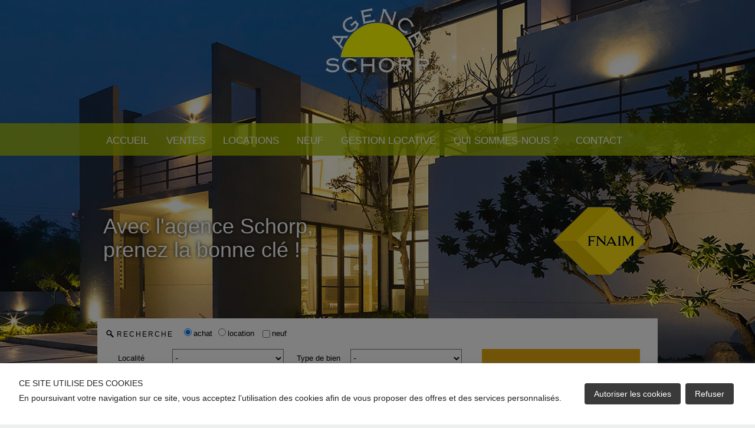

--- FILE ---
content_type: text/html; charset=UTF-8
request_url: https://www.agence-schorp.com/
body_size: 65728
content:
<!DOCTYPE html>
<!-- paulirish.com/2008/conditional-stylesheets-vs-css-hacks-answer-neither/ -->
<!--[if lt IE 7 ]> <html class="ie6" lang="fr"> <![endif]-->
<!--[if IE 7 ]>    <html class="ie7" lang="fr"> <![endif]-->
<!--[if IE 8 ]>    <html class="ie8" lang="fr"> <![endif]-->
<!--[if gte IE 9]> <html class="ie9" lang="fr"> <![endif]-->
<!--[if !(IE)]><!--> <html lang="fr"> <!--<![endif]-->
<head>
<meta name="viewport" content="width=device-width, initial-scale=1">
<meta name="description" content="Agence immobilière Schorp - Hagenau" >
<meta name="keywords" content="Agence Schorp, Agence, immobilier, France, Haguenau" >
<meta charset="UTF-8">
<meta http-equiv="X-UA-Compatible" content="IE=edge,chrome=1" >
<meta http-equiv="Content-type" content="text/html;charset=UTF-8" >
<meta name="author" content="atHome Group S.A" >
<title>- Agence Schorp à Haguenau -</title>
<link rel="stylesheet" href="/share/css/style.css" />
<link rel="stylesheet" href="https://api-agency.prd.athome.lu/fonts/athome/styles.css" />
  <link rel="stylesheet" href="/share/css/style-consent.css" />
<link rel="stylesheet" href="/style.css?x=2026-01-23" />
    <link rel="stylesheet" type="text/css" href="/share/css/gallery/ugallery.css" />
<link rel="icon" type="image/ico" href="/images/favicon.ico" /> 
<link rel="shortcut icon" type="images/x-icon" href="/images/favicon.ico"/>
<style type="text/css">
 @import url(https://fonts.googleapis.com/css?family=Exo:400,700);
 @import url(https://fonts.googleapis.com/css?family=Pontano+Sans);
  @import url(https://fonts.googleapis.com/css?family=EB+Garamond);
 @import url(https://fonts.googleapis.com/css?family=Ubuntu:400,700italic,700,500,500italic);
 @import url(https://fonts.googleapis.com/css?family=ABeeZee);
  @import url(https://fonts.googleapis.com/css?family=Comfortaa);
    @import url(https://fonts.googleapis.com/css?family=Lato);

  

</style>
<script type="text/javascript" src="/share/js/modernizr.js"></script></head>
<body class=" index index"  >
	<div id="generalWrapper" class="mainWrapper">
		<div id="headerWrapper" class="mainWrapper">
			<div class="container_24">
								<div id="header" class="grid_24 clearfix">
					<div class="grid_6 alpha omega push_9" >
<div id="headerPicture" class="illustration " >
		<img usemap="#map1" src="/images/logo_header3.png" width="100%" />
</div>

</div><map name="map1">
<area shape="" coords="90,0,400,185" target="" href="/">
</map>
<div class="grid_24 alpha omega" >
<ul id="menu" class="menu clearfix">
<li id="tab_home" class="tab grid_ alpha" >
<a title="Accueil" target="" rel="" class="home" href="/">
<span class="left"></span><span>Accueil</span><span class="right"></span>
</a>
</li>
<li id="tab_vente" class="tab grid_  toggler" >
<a title="" target="" rel="nofollow" class="toggler" href="javascript:;">
<span class="left"></span><span>Ventes</span><span class="right"></span>
</a>
<ul class="subMenu alpha grid_">
<li id="tab_sale_all" class="tab grid_ " >
<a title="Tous nos biens en vente" target="" rel="" class="clearfix" href="/vente">
<span class="left"></span><span>Toutes les ventes</span><span class="right"></span>
</a>
</li>
<li id="tab_sale_house" class="tab grid_ " >
<a title="Nos maisons en vente" target="" rel="" class="clearfix" href="/vente-maisons">
<span class="left"></span><span>Maisons</span><span class="right"></span>
</a>
</li>
<li id="tab_sale_flat" class="tab grid_ " >
<a title="Nos appartements en vente" target="" rel="" class="clearfix" href="/vente-appartements">
<span class="left"></span><span>Appartements</span><span class="right"></span>
</a>
</li>
<li id="tab_sale_office" class="tab grid_ " >
<a title="__menu_sale_office_desc" target="" rel="" class="clearfix" href="/vente-bureau">
<span class="left"></span><span>Bureaux</span><span class="right"></span>
</a>
</li>
<li id="tab_ground" class="tab grid_ " >
<a title="Nos terrains en vente" target="" rel="" class="clearfix" href="/vente-terrains">
<span class="left"></span><span>Terrains</span><span class="right"></span>
</a>
</li>
<li id="tab_vendre_sonbien" class="tab grid_ " >
<a title="Vendre son bien" target="" rel="" class="clearfix" href="/vendre-son-bien">
<span class="left"></span><span>Vendre son bien</span><span class="right"></span>
</a>
</li>
</ul>
</li>
<li id="tab_location" class="tab grid_  toggler" >
<a title="" target="" rel="nofollow" class="toggler" href="javascript:;">
<span class="left"></span><span>Locations</span><span class="right"></span>
</a>
<ul class="subMenu alpha grid_">
<li id="tab_rent_all" class="tab grid_ " >
<a title="Tous nos biens en location" target="" rel="" class="clearfix" href="/location">
<span class="left"></span><span>Toutes les locations</span><span class="right"></span>
</a>
</li>
<li id="tab_rent_house" class="tab grid_ " >
<a title="Nos maisons en location" target="" rel="" class="clearfix" href="/location-maisons">
<span class="left"></span><span>Maisons</span><span class="right"></span>
</a>
</li>
<li id="tab_rent_flat" class="tab grid_ " >
<a title="Nos appartements en location" target="" rel="" class="clearfix" href="/location-appartements">
<span class="left"></span><span>Appartements</span><span class="right"></span>
</a>
</li>
<li id="tab_sale_office" class="tab grid_ " >
<a title="__menu_sale_office_desc" target="" rel="" class="clearfix" href="/location-bureau">
<span class="left"></span><span>Bureaux</span><span class="right"></span>
</a>
</li>
<li id="tab_dossier_candidature_locative" class="tab grid_ " >
<a title="Dossier candidature locative" target="" rel="" class="clearfix" href="/dossier_candidature_locative">
<span class="left"></span><span>Dossier candidature locative</span><span class="right"></span>
</a>
</li>
</ul>
</li>
<li id="tab_build" class="tab grid_ " >
<a title="Programmes neufs" target="" rel="" class="" href="/neuf">
<span class="left"></span><span>Neuf</span><span class="right"></span>
</a>
</li>
<li id="tab_gestion" class="tab grid_  toggler" >
<a title="" target="" rel="nofollow" class="toggler" href="javascript:;">
<span class="left"></span><span>Gestion locative</span><span class="right"></span>
</a>
<ul class="subMenu alpha grid_">
<li id="tab_tarifs" class="tab grid_ " >
<a title="Gestion locative" target="" rel="" class="clearfix" href="/gestion-locative">
<span class="left"></span><span>Nos formules et tarifs</span><span class="right"></span>
</a>
</li>
<li id="tab_assurance" class="tab grid_ " >
<a title="Assurance loyer impayé" target="" rel="" class="clearfix" href="/assurance-loyer-impaye">
<span class="left"></span><span>Assurance loyer impayé</span><span class="right"></span>
</a>
</li>
<li id="tab_extranet" class="tab grid_ " >
<a title="Accès extranet client" target="_blank" rel="" class="url_externe" href="https://www.moncompte.immo/Login?Client=SCHORP6002332&Societe=AG1">
<span class="left"></span><span>Accès extranet client</span><span class="right"></span>
</a>
</li>
</ul>
</li>
<li id="tab_apropos" class="tab grid_ " >
<a title="Qui sommes-nous ?" target="" rel="" class="" href="/qui-sommes-nous">
<span class="left"></span><span>Qui sommes-nous ?</span><span class="right"></span>
</a>
</li>
<li id="tab_contact" class="tab grid_ omega" >
<a title="Contactez-nous" target="" rel="" class="" href="/contactez-nous">
<span class="left"></span><span>Contact</span><span class="right"></span>
</a>
</li>
</ul>

</div>				</div>
		 	</div>
		 </div>
		 <div id="header2Wrapper" class="mainWrapper">
			<div class="container_24">
								<div id="header2" class="grid_24 clearfix">
					<div class="grid_24 alpha" >
<div id="text_agence_searchform" class="html  " >
</br> </br>

<h2> Avec l'agence Schorp, </br> prenez la bonne clé ! </h2> 

</div>
</div><div class="grid_24 alpha omega" >
<div id="form_title" class="html  clearfix" >
<div>RECHERCHE</div>
</div>
</div><div class="grid_24 alpha omega" >
<div id="form_header" class="form_search clearfix form_search_large espace_form_search">
<form id="frm_search" enctype="application/x-www-form-urlencoded" action="/offer/query" method="post"><dl class="zend_form">
<dt id="formelement-label">&#160;</dt><dd id="formelement-element"><fieldset id="fieldset-formelement"><dl>
<dt id="transaction-label"><label class="optional">Transaction</label></dt>
<dd id="transaction-element">
<label><input type="radio" name="transaction" id="transaction-by" value="by" checked="checked" data-mini="false" checkedValue="by">achat</label><label><input type="radio" name="transaction" id="transaction-rt" value="rt" data-mini="false" checkedValue="by">location</label></dd>
<dd id="build-element">
<input type="hidden" name="build" value=""><input type="checkbox" name="build" id="build" value="1" class=""></dd>
<dt id="build-label"><label for="build" class="optional">neuf</label></dt></dl></fieldset></dd>
<dt id="city-label"><label for="city" class="optional">Localité</label></dt>
<dd id="city-element">
<select name="city" id="city">
    <option value="">-</option>
    <optgroup id="city-optgroup-France" label="France">
    <option value="betschdorf">Betschdorf (67660)</option>
    <option value="haguenau">Haguenau (67500)</option>
    <option value="mertzwiller">Mertzwiller (67580)</option>
    <option value="morsbronn-les-bains">Morsbronn-les-bains (67360)</option>
    <option value="oberbronn">Oberbronn (67110)</option>
    <option value="schweighouse-sur-moder">Schweighouse-sur-moder (67590)</option>
    <option value="weitbruch">Weitbruch (67500)</option>
    </optgroup>
</select></dd>
<dt id="property_type-label"><label for="property_type" class="optional">Type de bien</label></dt>
<dd id="property_type-element">
<select name="property_type" id="property_type">
    <option value="">-</option>
    <option value="49">Local commercial</option>
    <option value="f">Appartement</option>
    <option value="e">Commerce</option>
    <option value="h">Maison</option>
</select></dd>
<dt id="min_price-label"><label for="min_price" class="optional">Budget</label></dt>
<dd id="min_price-element">
<select name="min_price" id="min_price">
    <option value="">-</option>
    <option value="0">0</option>
    <option value="50000">50 000</option>
    <option value="100000">100 000</option>
    <option value="150000">150 000</option>
    <option value="250000">250 000</option>
    <option value="350000">350 000</option>
    <option value="450000">450 000</option>
    <option value="550000">550 000</option>
    <option value="650000">650 000</option>
    <option value="750000">750 000</option>
    <option value="800000">800 000</option>
    <option value="850000">850 000</option>
    <option value="900000">900 000</option>
    <option value="950000">950 000</option>
    <option value="1000000">1 000 000</option>
    <option value="1500000">1 500 000</option>
    <option value="2000000">2 000 000</option>
</select></dd>
<dt id="max_price-label"><label for="max_price" class="optional">à</label></dt>
<dd id="max_price-element">
<select name="max_price" id="max_price">
    <option value="">-</option>
    <option value="0">0</option>
    <option value="50000">50 000</option>
    <option value="100000">100 000</option>
    <option value="150000">150 000</option>
    <option value="250000">250 000</option>
    <option value="350000">350 000</option>
    <option value="450000">450 000</option>
    <option value="550000">550 000</option>
    <option value="650000">650 000</option>
    <option value="750000">750 000</option>
    <option value="800000">800 000</option>
    <option value="850000">850 000</option>
    <option value="900000">900 000</option>
    <option value="950000">950 000</option>
    <option value="1000000">1 000 000</option>
    <option value="1500000">1 500 000</option>
    <option value="2000000">2 000 000</option>
</select></dd>
<dt id="min_bedroom-label"><label for="min_bedroom" class="optional">Chambre(s)</label></dt>
<dd id="min_bedroom-element">
<select name="min_bedroom" id="min_bedroom">
    <option value="">-</option>
    <option value="1">1</option>
    <option value="2">2</option>
    <option value="3">3</option>
    <option value="4">4</option>
    <option value="5">5</option>
    <option value="6">6</option>
</select></dd>
<dt id="max_bedroom-label"><label for="max_bedroom" class="optional">à</label></dt>
<dd id="max_bedroom-element">
<select name="max_bedroom" id="max_bedroom">
    <option value="">-</option>
    <option value="1">1</option>
    <option value="2">2</option>
    <option value="3">3</option>
    <option value="4">4</option>
    <option value="5">5</option>
    <option value="6">6</option>
</select></dd>
<dt id="min_surface-label"><label for="min_surface" class="optional">Surface (m²)</label></dt>
<dd id="min_surface-element">
<select name="min_surface" id="min_surface">
    <option value="">-</option>
    <option value="15">15</option>
    <option value="25">25</option>
    <option value="50">50</option>
    <option value="100">100</option>
    <option value="150">150</option>
    <option value="250">250</option>
</select></dd>
<dt id="max_surface-label"><label for="max_surface" class="optional">à</label></dt>
<dd id="max_surface-element">
<select name="max_surface" id="max_surface">
    <option value="">-</option>
    <option value="15">15</option>
    <option value="25">25</option>
    <option value="50">50</option>
    <option value="100">100</option>
    <option value="150">150</option>
    <option value="250">250</option>
</select></dd>
<dt id="submit-label">&#160;</dt><dd id="submit-element">
<input type="submit" name="submit" id="submit" value="Chercher"></dd></dl></form></div>

</div><div class="grid_24 alpha" >
<div id="text_btn2" class="html  " >
<a style="width:470px; height:60px;" href="/contact/offer">
	<div style="background: none repeat scroll 0 0 #ffffff;
		display: block;
		float: left;
		margin-right:10px;
		margin-bottom:20px;"><img src="/images/vendre.png" />
		
	</div></a>

<a style="width:470px; height:60px;" href="/contact/offer">
	<div style="background: none repeat scroll 0 0 #ffffff;
		display: block;
		float: left;"><img src="/images/location.png" />
		
	</div></a>


</div>
</div>				</div>
		 	</div>
		 </div>
		 <div id="centerWrapper" class="mainWrapper">
	 		<div class="container_24">
				<div id="center" class="grid_24 clearfix">
					<div class="grid_12 alpha" >
<div id="text_accueil" class="html  " >
<h2>Bienvenue à l'agence <strong>Schorp</strong></h2>

<p><strong>Réussissez</strong><br/>
votre projet avec l’Agence SCHORP.<br/>
Quelque soit votre projet immobilier,<br/>
contactez votre agence immobilière SCHORP.<br/>
Elle s’occupe de tout !</p>

</div>
</div><div class="grid_12 omega" >
<div id="text_fbwall" class="html  " >

    
<img class="img-agence" width ="470px" height="270px" src="/images/agence.jpg"/>
</div>
</div><div class="grid_24 alpha" >
<div id="text_btn" class="html  " >
<a style="width:470px; height:60px;" href="/content/credit">
	<div style="background: none repeat scroll 0 0 #ffffff;
		display: block;
		float: left;
		margin-right:10px;
		margin-bottom:20px;"><img src="/images/estimer.png" />
		
	</div></a>

<a style="width:470px; height:60px;" href="/contact/offer">
	<div style="background: none repeat scroll 0 0 #ffffff;
		display: block;
		float: left;"><img src="/images/investir.png" />
		
	</div></a>
</div>
</div><div class="grid_18 grid_24 alpha omega biens_rand" >
<div id="grid1" class="property_array clearfix ">
<h2>Nos coups de coeur</h2>
<div class="grid_6  alpha" >
<div id="grid1_0" class="html  " >
	<a href="http://www.agence-schorp.com/location/appartement/haguenau/8914810" title="Haguenau Location  - Appartement     580 € c.c.">
		<div class="photo">			<img link="http://www.agence-schorp.com/location/appartement/haguenau/8914810" src="https://i1.static.athome.eu/images/annonces2/thumb2_/a7/70/88/94a09133a983af388dda92a5f1d9cc3d79756544.jpg?v=12121214" alt="2 PIECES HAGUENAU - 65 m2. HAGUENAU, proche centre ville et gare (rue Ferme Falk), spacieux 2 pièces de 65m² situé au deuxième étage d' une petite copropriété de 5 logements.
Le bien comprend une belle entrée avec placard, un séjour, une chambre, une cuisine indépendante, une salle de bains, un wc séparé et un débarra.
De plus, vous disposerez d'une cave et d'un garage.
Chauffage individuel au gaz.

Loyer : 580 EUR par mois charges comprises dont 35 EUR par mois de provisions sur charges (régularisation annuelle)
Dépôt de garantie : 545EUR
Honoraires charge locataire : 565 EUR TTC dont honoraires état des lieux charge locataire : 75EUR TTC" title="Haguenau Location  - Appartement     580 € c.c." />		</div>
    <div class="infos"><span class='line'><span class="city">Haguenau</span><br /> <span class="tr_transaction">Location</span>  - <span class="tr_immotype">Appartement</span> <br /> </span>  <span class='line'><span class='key-price'></span> <span class="price">580 € c.c.</span></span>
    </div>	</a>

</div>
</div><div class="grid_6 " >
<div id="grid1_1" class="html  " >
	<a href="http://www.agence-schorp.com/location/maison/wissembourg/8914807" title="Wissembourg Location  - Maison     895 € c.c.">
		<div class="photo">			<img link="http://www.agence-schorp.com/location/maison/wissembourg/8914807" src="https://i1.static.athome.eu/images/annonces2/thumb2_/77/70/88/b75036835f8c1596568467dc5aa9e44925a47810.jpg?v=12121214" alt="MAISON WISSEMBOURG - 93.53 m2. Maison accolée récente située dans le 'Domaine de Vignes à Wissembourg'. 
Les prestations sont séduisantes et soignées: carrelage Porcelanosa, plafond avec spots intégrés, volets roulants électriques... 
Elle comprend une entrée, un salon séjour se prolongeant sur un petit jardin, une cuisine équipée, trois chambres, deux débarras, une salle de bains et un garage.
Disponible le 1er avril 2026.
(Les photos datent d'avant l'entrée des locataires. De nouvelles photos seront disponibles courant Janvier)

Loyer : 895 EUR par mois charges comprises dont 45 EUR par mois de provisions de charges (régularisation annuelle)~~Dépôt de garantie : 850 EUR~~Honoraires charge locataire : 855 EUR TTC dont honoraires état des lieux charge locataire : 90 EUR TTC" title="Wissembourg Location  - Maison     895 € c.c." />		</div>
    <div class="infos"><span class='line'><span class="city">Wissembourg</span><br /> <span class="tr_transaction">Location</span>  - <span class="tr_immotype">Maison</span> <br /> </span>  <span class='line'><span class='key-price'></span> <span class="price">895 € c.c.</span></span>
    </div>	</a>

</div>
</div><div class="grid_6  omega" >
<div id="grid1_2" class="html  " >
	<a href="http://www.agence-schorp.com/vente/maison/weitbruch/8897872" title="Weitbruch Vente  - Maison     239 400 €">
		<div class="photo">			<img link="http://www.agence-schorp.com/vente/maison/weitbruch/8897872" src="https://i1.static.athome.eu/images/annonces2/thumb2_/05/5c/78/907bb450a6789e569c7715428f6bdeb96ab2fd32.jpg?v=12121214" alt="Maison mitoyenne. **** SOUS COMPROMIS ****

Située dans le charmant village de Weitbruch, à  moins de 10min de Haguenau et Brumath. 

Dans une impasse au calme, venez découvrir cette agréable maison accolée triplex 4 pièces  de 90m² (141m² au sol)
Vous trouverez au rez-de-chaussée une cuisine équipée, un beau séjour donnant accès à la terrasse et au jardin, un wc.
Au premier : deux chambres avec placards, une salle de bains avec douche italienne ainsi que des placards intégrés dans le dégagement.
Aux combles : Une grande chambre avec placard et dressing.
Le bien comprend également un garage et un parking extérieur.

Le bien sera libre de toute occupation à partir du mois de juin 2026.

Charges annuelles : 821€ (chauffage compris)
Nombre de lots : 32 dont 8 lots d'habitation
Prix : 239400€ Honoraires à la charge du vendeur


Copropriété de 32 lots - dont 8 lots habitation. (Pas de procédure en cours).
Charges annuelles : 821.00 euros." title="Weitbruch Vente  - Maison     239 400 €" />		</div>
    <div class="infos"><span class='line'><span class="city">Weitbruch</span><br /> <span class="tr_transaction">Vente</span>  - <span class="tr_immotype">Maison</span> <br /> </span>  <span class='line'><span class='key-price'></span> <span class="price">239 400 €</span></span>
    </div>	</a>

</div>
</div></div>

</div><div class="grid_24 alpha" >
<div id="text_actu_title" class="html  " >
<h2>Notre sélection de biens</h2>
</div>
</div><div class="grid_24 alpha" >
<div id="photoflip1" class="property_flip ">
<div id="photoflip1_left-but-ar"></div>
<div id="photoflip1_right-but-ar"></div>
<div class="text_container">
	<div id="photoflip1_property_title" class="property_title"></div>
	<div id="photoflip1_property_alt" class="property_alt"></div>
</div>
<img link="http://www.agence-schorp.com/location/appartement/haguenau/8914810" class="cloudcarousel" src="https://i1.static.athome.eu/images/annonces2/thumb_/a7/70/88/94a09133a983af388dda92a5f1d9cc3d79756544.jpg?v=12121214" alt="2 PIECES HAGUENAU - 65 m2. HAGUENAU, proche centre ville et gare (rue Ferme Falk), spacieux 2 pièces de 65m² situé au deuxième étage d' une petite copropriété de 5 logements.
Le bien comprend une belle entrée avec placard, un séjour, une chambre, une cuisine indépendante, une salle de bains, un wc séparé et un débarra.
De plus, vous disposerez d'une cave et d'un garage.
Chauffage individuel au gaz.

Loyer : 580 EUR par mois charges comprises dont 35 EUR par mois de provisions sur charges (régularisation annuelle)
Dépôt de garantie : 545EUR
Honoraires charge locataire : 565 EUR TTC dont honoraires état des lieux charge locataire : 75EUR TTC" title="Appartement  Location 1 chambre à Haguenau - 580 € c.c." />
<img link="http://www.agence-schorp.com/location/maison/wissembourg/8914807" class="cloudcarousel" src="https://i1.static.athome.eu/images/annonces2/thumb_/77/70/88/b75036835f8c1596568467dc5aa9e44925a47810.jpg?v=12121214" alt="MAISON WISSEMBOURG - 93.53 m2. Maison accolée récente située dans le 'Domaine de Vignes à Wissembourg'. 
Les prestations sont séduisantes et soignées: carrelage Porcelanosa, plafond avec spots intégrés, volets roulants électriques... 
Elle comprend une entrée, un salon séjour se prolongeant sur un petit jardin, une cuisine équipée, trois chambres, deux débarras, une salle de bains et un garage.
Disponible le 1er avril 2026.
(Les photos datent d'avant l'entrée des locataires. De nouvelles photos seront disponibles courant Janvier)

Loyer : 895 EUR par mois charges comprises dont 45 EUR par mois de provisions de charges (régularisation annuelle)~~Dépôt de garantie : 850 EUR~~Honoraires charge locataire : 855 EUR TTC dont honoraires état des lieux charge locataire : 90 EUR TTC" title="Maison  Location 3 chambres à Wissembourg - 895 € c.c." />
<img link="http://www.agence-schorp.com/vente/maison/weitbruch/8897872" class="cloudcarousel" src="https://i1.static.athome.eu/images/annonces2/thumb_/05/5c/78/907bb450a6789e569c7715428f6bdeb96ab2fd32.jpg?v=12121214" alt="Maison mitoyenne. **** SOUS COMPROMIS ****

Située dans le charmant village de Weitbruch, à  moins de 10min de Haguenau et Brumath. 

Dans une impasse au calme, venez découvrir cette agréable maison accolée triplex 4 pièces  de 90m² (141m² au sol)
Vous trouverez au rez-de-chaussée une cuisine équipée, un beau séjour donnant accès à la terrasse et au jardin, un wc.
Au premier : deux chambres avec placards, une salle de bains avec douche italienne ainsi que des placards intégrés dans le dégagement.
Aux combles : Une grande chambre avec placard et dressing.
Le bien comprend également un garage et un parking extérieur.

Le bien sera libre de toute occupation à partir du mois de juin 2026.

Charges annuelles : 821€ (chauffage compris)
Nombre de lots : 32 dont 8 lots d'habitation
Prix : 239400€ Honoraires à la charge du vendeur


Copropriété de 32 lots - dont 8 lots habitation. (Pas de procédure en cours).
Charges annuelles : 821.00 euros." title="Maison  Vente 3 chambres à Weitbruch - 239 400 €" />
<img link="http://www.agence-schorp.com/vente/maison/betschdorf/8882209" class="cloudcarousel" src="https://i1.static.athome.eu/images/annonces2/thumb_/12/88/78/9d184c0f67dc437e931c56c58410d8fa6f8a9182.jpg?v=12121214" alt="Maison mitoyenne. A découvrir, agréable maison mitoyenne de 85,99m² au sol, située dans une impasse au calme.
Au rez-de-chaussée : une entrée, un WC, un séjour avec accès direct  à la terrasse et à un espace vert, idéal pour vos moments de détente en extérieur.

A l'étage : une chambre, un bureau, un débarras et une salle de bains.

Aux combles : une chambre de 15,37m² au sol.

Le plus, un garage et un parking.

Le bien est soumis au statut de la copropriété mais les frais sont faibles car il n'y a pas de parties communes.
Chauffage individuel au gaz

Charges annuelles : 667EUR 
copropriété : 18 (jardin, garage compris) 
Prix : 171500 EUR~Honoraires inclus charges acquéreur : 1,93% (1.93 % d'honoraires TTC à la charge de l'acquéreur.)
Copropriété de 18 lots - dont 6 lots habitation. (Pas de procédure en cours).
Charges annuelles : 667.00 euros." title="Maison  Vente 2 chambres à Betschdorf - 171 500 €" />
<img link="http://www.agence-schorp.com/vente/appartement/schweighouse-sur-moder/8848529" class="cloudcarousel" src="https://i1.static.athome.eu/images/annonces2/thumb_/19/40/78/5576047db60fca4d0aceacbca321cc8eeb6c7c5d.jpg?v=12121214" alt="2 PIECES SCHWEIGHOUSE SUR MODER - 2 pièce(s) - 38 m2. *** SOUS COMPROMIS ***
SCHWEIGHOUSE-SUR-MODER, 2 pièces de 50m² au sol comprenant une cuisine équipée, un séjour, une spacieuse chambre et une salle de bains meublée.
Vous disposerez d'un balcon, d'un garage fermé en sous-sol et d'une place de parking privative.
Le logement est actuellement loué mais sera libre de toute occupation à partir du mois de décembre.

Charges annuelles : 1350€
Nombre de lots : 86 (dont 28 d'habitation)
Prix : 126000€ Honoraires à la charge du vendeur.
Copropriété de 86 lots - dont 28 lots habitation. (Pas de procédure en cours).
Charges annuelles : 1350.00 euros." title="Appartement  Vente 1 chambre à Schweighouse-sur-Moder - 126 000 €" />
<img link="http://www.agence-schorp.com/vente/appartement/haguenau/8848528" class="cloudcarousel" src="https://i1.static.athome.eu/images/annonces2/thumb_/09/40/78/aab2d0f8edab56bd9714480a34255164e694852d.jpg?v=12121214" alt="3 PIECES HAGUENAU - 3 pièce(s) - 70.66 m2. Situé dans une petite copropriété bien entretenue et dans un quartier agréable de Haguenau. Confortable 3 pièces de 69,73 m² comprenant une entrée, une cuisine équipée indépendante, un séjour, une salle de bains et deux chambres. Le logement est lumineux et en bon état.
L'appartement est vendu loué.
Loyer actuel : 580,13€ HC
Chauffage collectif avec compteur.

Charges annuelles : 2990€
Nombre de lots : 12
Prix : 146 000€ Honoraires à la charge du vendeur." title="Appartement  Vente 2 chambres à Haguenau - 146 000 €" />
<img link="http://www.agence-schorp.com/vente/commerce/haguenau/8813968" class="cloudcarousel" src="https://i1.static.athome.eu/images/annonces2/thumb_/09/d7/68/5fc85474684814c3af49908e419028a181adf60e.jpg?v=12121214" alt="HAGUENAU CENTRE SPACIEUX LOCAL PROFESSIONNEL. HAGUENAU, rue du Puits, proche clinique Sainte Odile, local professionnel de 167m² comprenant de beaux espaces.
Entièrement refait à neuf en 2024 les locaux sont prêts à vous accueillir.
Idéal pour une activité libérale ou des bureaux, ce local se compose de 3 bureaux, d'un open space, d'une salle de pause et de deux WC.
Les plus :  l'Ascenseur dans l'immeuble
Deux places de parking dans une cour fermée et une cave
La situation idéale en centre ville
Chauffage par clim réversible neuve - fenêtres et volets électriques neufs
Charges annuelles : 3000EUR~Nombre de lots : 18 
Prix : 440000 EUR
Honoraires inclus charges acquéreur : 2,5 %

 (2.50 % d'honoraires TTC à la charge de l'acquéreur.)
Copropriété de 18 lots (Pas de procédure en cours).
Charges annuelles : 3000.00 euros." title="Local commercial  Vente   à Haguenau - 440 000 €" />
<img link="http://www.agence-schorp.com/vente/maison/haguenau/8773587" class="cloudcarousel" src="https://i1.static.athome.eu/images/annonces2/thumb_/3d/fd/58/bdb7f20aeadd35daa760460e67d45bb2e1aa848d.jpg?v=12121214" alt="Maison Haguenau 5 pièce(s) 115.35 m2. Découvrez cette charmante maison individuelle, idéalement située dans un quartier calme et prisé de Haguenau. Avec une superficie de 117 m², ce bien offre un cadre de vie confortable et agréable.

Vous disposerez : d'un spacieux séjour lumineux qui s'ouvre sur deux belles terrasses, vous permettant de profiter d'une vue dégagée sur des espaces verts; d'une cuisine fonctionnelle à proximité du séjour;  de 3 chambres dont une avec un balcon. D'une salle de bains lumineuse, offrant tout le confort nécessaire. 
La maison est très bien entretenue et les prestations ont été soignées.

Prix : 397 000€
Honoraires inclus charges acquéreur : 1,79%~(Prix 390 000€ hors honoraires) (1.79 % d'honoraires TTC à la charge de l'acquéreur.)" title="Maison  Vente 3 chambres à Haguenau - 397 000 €" />
<img link="http://www.agence-schorp.com/vente/appartement/schweighouse-sur-moder/8771186" class="cloudcarousel" src="https://i1.static.athome.eu/images/annonces2/thumb_/27/6d/58/507f4d96aed7d7581725f062441a3181459b5265.jpg?v=12121214" alt="2 PIECES SCHWEIGHOUSE SUR MODER - 2 pièce(s) - 42 m2. A SCHWEIGHOUSE-SUR-MODER, agréable 2 pièces de 42m² .
L'appartement se trouve au rez-de-chaussée d'une copropriété de 2008.
Il se compose d'un entrée, d'une agréable chambre et d'une cuisine équipée ouverte sur le séjour avec accès à la terrasse de 9m².
De plus l'appartement comprend un garage en sous-sol et une place de parking privative.
Le bien est vendu loué.
Loyer actuel : 530,21€ HC

Charges annuelles : 1600€ (chauffage compris)
Nombre de lots : 100 (2 bâtiments, garages et parkings compris)
Prix : 135000€ dont 2600€ d'honoraires à la charge de l'acquéreur. (1.96 % d'honoraires TTC à la charge de l'acquéreur.)
Copropriété de 100 lots (Pas de procédure en cours).
Charges annuelles : 1600.00 euros." title="Appartement  Vente 1 chambre à Schweighouse-sur-Moder - 135 200 €" />
<img link="http://www.agence-schorp.com/vente/appartement/schweighouse-sur-moder/8673434" class="cloudcarousel" src="https://i1.static.athome.eu/images/annonces2/thumb_/a9/85/48/3ac91a1001f86d161f01e9ce5e8f97a1396aa835.jpg?v=12121214" alt="2 PIECES SCHWEIGHOUSE SUR MODER 68m² au sol. **Idéal investisseur**
SCHWEIGHOUSE SUR MODER, situé au deuxième et dernier étage d'une petite copropriété, charmant appartement 2 pièces comprenant une cuisine équipée ouverte sur le séjour, une chambre avec rangements aménagés, une salle de bain avec douche et un WC séparé.
Chauffage électrique individuel.
Pas de travaux à prévoir.

De plus, l'appartement comprend un garage fermé.

Le bien est vendu loué.
Loyer actuel : 550EUR HC

Montant moyen annuel du budget prévisionnel : 630EUR~Nombre de lots : 10 (garages inclus)~
Prix : 121 000EUR ~Honoraires inclus charges acquéreur : 2,54%~(Prix 118 000EUR hors honoraires) (2.54 % d'honoraires TTC à la charge de l'acquéreur.)
Copropriété de 10 lots (Pas de procédure en cours).
Charges annuelles : 600.00 euros." title="Appartement  Vente 1 chambre à Schweighouse-sur-Moder - 121 000 €" />
<img link="http://www.agence-schorp.com/vente/maison/mertzwiller/8582886" class="cloudcarousel" src="https://i1.static.athome.eu/images/annonces2/thumb_/6e/6f/28/03fce0ce0492b1841b4198609f9c0cf9b4fa265e.jpg?v=12121214" alt="Charmante maison 131m² avec jardin. ** VENDU**
Située dans une impasse paisible de MERTZWILLER dans un quartier calme et accueillant. Elle allie le charme de l'ancien à un environnement serein , offrant de nombreuses possibilités d'aménagement selon vos envies. 
Cette maison est soigneusement entretenue par les propriétaires.  
Idéale pour une famille ou un projet de rénovation.

Prix : 224000€
Honoraires inclus charges acquéreur : 2%~(Prix 235 000€ hors honoraires)


  (2.05 % d'honoraires TTC à la charge de l'acquéreur.)" title="Maison  Vente 3 chambres à Mertzwiller - 224 000 €" />
<img link="http://www.agence-schorp.com/vente/maison/oberbronn/8537609" class="cloudcarousel" src="https://i1.static.athome.eu/images/annonces2/thumb_/90/64/28/36c3e79bd8151dc93333cc389746e4f84e3bfed9.jpg?v=12121214" alt="Maison Oberbronn 140m2. OBERBRONN, à 2min de NIEDERBRONN LES BAINS et à 25min de HAGUENAU.
Belle maison  d'environ 155m² au sol sur deux niveaux à rénover.
Spacieux et lumineux, le bien peut convenir à une famille en recherche d'espace ou la maison peut être divisée en deux beaux appartements 3/4 pièces.
Idéal pour les amoureux des belles bâtisses et de la nature.
Le secteur est parfait pour les balades et le calme.
A venir découvrir sans tarder.

Prix : 172200€
Honoraires inclus charges acquéreur : 3600€ (Prix 168600€ hors honoraires)
 (2.14 % d'honoraires TTC à la charge de l'acquéreur.)" title="Maison  Vente   à Oberbronn - 172 200 €" />
<img link="http://www.agence-schorp.com/vente/appartement/haguenau/8536643" class="cloudcarousel" src="https://i1.static.athome.eu/images/annonces2/thumb_/34/24/28/ecedebb8e371f8da2e877ab47af2ec84937dbb38.jpg?v=12121214" alt="2 PIECES HAGUENAU. HAGUENAU, au premier étage avec ascenseur, appartement 2 pièces de 48m² comprenant une entrée avec placard, un séjour avec un balcon, une cuisine équipée, une chambre avec un second balcon et une salle d'eau avec WC.
Le bien comprend également d'un parking en sous-sol.
Chauffage individuel électrique.
Des travaux de rénovation et énergétique ont été réalisés au sein de la copropriété.

Appartement vendu loué : 450,99 EUR hors charges .

Charges annuelles : 1750EUR 
Nombre de lots : 78
Prix : 98500EUR Honoraires inclus charges acquéreur : 3000EUR
 (3.14 % d'honoraires TTC à la charge de l'acquéreur.)
Copropriété de 78 lots - dont 57 lots habitation. (Procédure en cours).
Charges annuelles : 1750.00 euros." title="Appartement  Vente 1 chambre à Haguenau - 98 500 €" />
<img link="http://www.agence-schorp.com/location/commerce/wissembourg/8426351" class="cloudcarousel" src="https://i1.static.athome.eu/images/annonces2/thumb_/f6/39/08/b10385fdc7b16e63ca9c98bdfc920eabcf92a668.jpg?v=12121214" alt="Local Commercial Wissembourg. Local commercial situé au rez-de-chaussée, idéal pour commerce ou bureaux.
Situé 8 rue de l'Ordre Teutonique le local est proche des stationnements et en plein centre ville.
Disponible de suite.
Chauffage individuel gaz.

Loyer : 590€+118€ TVA + 65€ de charges
Honoraires agence à la charge du locataire : 2124€ + 180€ état des lieux" title="Local commercial  Location   à Wissembourg - 773 € c.c." />
<img link="http://www.agence-schorp.com/vente/appartement/morsbronn-les-bains/8354040" class="cloudcarousel" src="https://i1.static.athome.eu/images/annonces2/thumb_/8f/87/f7/884bbb1254aa45db63ec79036dec41ba9aa293ae.jpg?v=12121214" alt="3 PIECES MORSBRONN LES BAINS. MORSBRONN LES BAINS, entre WOERTH et HAGUENAU, dans une petite copropriété de 6 logements, spacieux 3 pièces de 72m² avec terrasse.
Le bien se compose d'un agréable séjour, de 2 grandes chambres, d'une cuisine indépendante et équipée avec possibilité d'ouvrir sur le séjour, d'une salle de bains avec baignoire et double vasques et d'un wc séparé.
L'appartement dispose également d'un garage de 13m².

***Le bien est vendu loué***

Loyer actuel : 562,58€ hors charges


Charges annuelles : 1888EUR ~Nombre de lots :  28 (garages, cave, parkings inclus) 
Prix : 156000 EUR~Honoraires inclus charges acquéreur : 2 % (1.96 % d'honoraires TTC à la charge de l'acquéreur.)
Copropriété de 28 lots - dont 12 lots habitation. (Pas de procédure en cours).
Charges annuelles : 1888.00 euros." title="Appartement  Vente 2 chambres à Morsbronn-les-Bains - 156 000 €" />
<img link="http://www.agence-schorp.com/location/appartement/haguenau/8166633" class="cloudcarousel" src="https://i1.static.athome.eu/images/annonces2/thumb_/9e/c9/c7/9a5a398a45e576f83c935b68a1744bf615a7a120.jpg?v=12121214" alt="Appartement 4Pièces 85m². Haguenau centre à proximité immédiate des commerces et des écoles.
Agréable 4P de 85m²  entièrement refait à neuf en 2024 (sol, peintures, cuisine neuve..)
Il comprend une belle entrée indépendante, une grande cuisine, un séjour, deux chambres, un bureau, une salle de bains avec une fenêtre et un débarras de 16m2 au RdC.
La pièce de 16m²  et l'entrée ne sont pas comprises dans les 85m². Le logement fait donc 110m² en totalité.
Un garage dans une cour fermée.
Chauffage individuel au gaz.

Loyer : 890 EUR par mois charges comprises dont 40EUR par mois de provisions sur charges (régularisation annuelle)
Dépôt de garantie : 850 EUR
Honoraires charge locataire : 855 EUR TTC dont honoraires état des lieux charge locataire : 90 EUR TTC" title="Appartement  Location 3 chambres à Haguenau - 890 € c.c." />
<img link="http://www.agence-schorp.com/vente/appartement/haguenau/8059948" class="cloudcarousel" src="https://i1.static.athome.eu/images/annonces2/thumb_/c2/cf/a7/6d1d88114416b0d85cd070f9c017f7bc4d796ba0.jpg?v=12121214" alt="2 Pièces proximité gare. HAGUENAU, à deux pas de la gare, récent 2 pièces comprenant une entrée, une pièce principale avec une belle cuisine équipée, une salle de bains et une chambre.
Chauffage individuel au gaz
Les atouts de ce bien :
La terrasse, le garage et l'emplacement proche gare et centre ville.
Idéal investisseur car le logement est vendu loué.

Charges annuelles : 1499€ ~Nombre de lots : 48
Prix : 141000 EUR
Honoraires inclus charges acquéreur : 3000EUR
 (2.17 % d'honoraires TTC à la charge de l'acquéreur.)
Copropriété de 48 lots - dont 20 lots habitation. (Pas de procédure en cours).
Charges annuelles : 1214.00 euros." title="Appartement  Vente 1 chambre à Haguenau - 141 000 €" />
<img link="http://www.agence-schorp.com/location/maison/soufflenheim/7949872" class="cloudcarousel" src="https://i1.static.athome.eu/images/annonces2/thumb_/03/e4/97/239d1055178d6ebd53b36558580da8e192cd9ff5.jpg?v=12121214" alt="Maison Soufflenheim 205 m2. SOUFFLENHEIM à moins de 15 de Haguenau et de la frontière Allemande, villa d'une surface de 205 m2 avec piscine.
Au rez-de-chaussée, une cuisine équipée, un salon avec cheminée, une salle à manger qui donnent accès à une belle terrasse ainsi qu'à la piscine , une chambre/bureau avec armoire intégrée, un WC.
A l'étage, une salle d'eau, une salle de bains, quatre chambres et un salon/salle de jeux.
L'une des chambres dispose d'un grand dressing et les autres d'armoires intégrées.
Le système de chauffage est un chauffage basse température au gaz.
Cette maison dispose d'un grand garage à porte motorisée , possibilité d'y garer 3 à 4 voitures.
De plus la maison dispose d'un grand sous-sol avec espace de rangement, local technique, buanderie.
Le plus, vous y trouverez également une grande cave à vin avec puits de lumière.
Les atouts du bien : Son volume et sa fonctionnalité, sa situation proche d'Haguenau, de l'Allemagne et de Strasbourg (20min) et bien entendu sa piscine.
Loyer : 1780EUR par mois
Charges locatives au réel : remboursement sur justificatifs
Dépôt de garantie : 1780EUR
Honoraires charge locataire : 1692EUR TTC dont honoraires état des lieux charge locataire : 90EUR TTC" title="Maison  Location 5 chambres à Soufflenheim - 1 780 € c.c." />
<img link="http://www.agence-schorp.com/location/appartement/haguenau/6646270" class="cloudcarousel" src="https://i1.static.athome.eu/images/annonces2/thumb_/ef/96/56/22485c90afadc9ee8250be51b5b2b264ff280d50.jpg?v=12121214" alt="3 PIECES HAGUENAU - 3 pièce(s) - 65 m2. Haguenau CV (Marché aux Bestiaux), 3 pièces de 65 m² comprenant une entrée, une cuisine, un séjour, deux chambres et une salle de bains. Cuisine équipée récente.
Les plus : une cave et un parking dans une cour fermée.
Disponible le 02/10/23
Loyer : 630 EUR par mois charges comprises dont 40EUR par mois de provisions sur charges (régularisation annuelle)
Dépôt de garantie : 590 EUR~~Honoraires charge locataire : 606 EUR TTC dont honoraires état des lieux charge locataire : 75 EUR TTC" title="Appartement  Location 2 chambres à Haguenau - 630 € c.c." />
<img link="http://www.agence-schorp.com/location/bureau/haguenau/6368661" class="cloudcarousel" src="https://i1.static.athome.eu/images/annonces2/thumb_/59/d2/16/5fc85474684814c3af49908e419028a181adf60e.jpg?v=12121214" alt="HAGUENAU CENTRE SPACIEUX LOCAL PROFESSIONNEL. HAGUENAU, rue du Puits, proche clinique Sainte Odile, local professionnel de 167m² comprenant de beaux espaces.
Entièrement refait à neuf en 2024 les locaux sont prêts à vous accueillir.
Idéal pour une activité libérale ou des bureaux, ce local se compose de 3 bureaux, d'un open space, d'une salle de pause et de deux WC.
Les plus :  l'Ascenseur dans l'immeuble
Deux places de parking dans une cour fermée et une cave
La situation idéale en centre ville
Chauffage par clim réversible neuve - fenêtres et volets électriques neufs

Local disponible également à la vente.
Nous contacter pour plus de renseignements. 
Loyer 1700€ HT (+TVA)
Avance sur charges : 300€/mois
honoraires agence : 2150€ état des lieux compris
Copropriété de 18 lots (Pas de procédure en cours).
Charges annuelles : 3000.00 euros." title="Bureau  Location   à Haguenau - 5 000 € c.c." />
<img link="http://www.agence-schorp.com/location/appartement/haguenau/6121360" class="cloudcarousel" src="https://i1.static.athome.eu/images/annonces2/thumb_/09/76/d5/fb46f839c3c391ee05b732364679e474f13d38ac.jpg?v=12121214" alt="2 PIECES HAGUENAU - 2 pièce(s) - 40.12 m2. HAGUENAU, proche hôpital, beau 2 pièces en parfait état.~L'appartement se situe au 3ème étage avec ascenseur et se compose d'une entrée,  d'un séjour avec balcon, d'une cuisine équipée (plaque, four, frigo), d'une salle de bains avec baignoire, d'un wc séparé.~De plus, le bien comprend une cave et un garage.~~Loyer : 605EUR par mois charges comprises dont 70EUR par mois de provisions sur charges (régularisation annuelle)~~Dépôt de garantie : 535EUR~Honoraires charge locataire : 395,90EUR TTC dont honoraires état des lieux charge locataire : 75EUR TTC" title="Appartement  Location 1 chambre à Haguenau - 605 € c.c." />
<img link="http://www.agence-schorp.com/location/appartement/haguenau/5539595" class="cloudcarousel" src="https://i1.static.athome.eu/images/annonces2/thumb_/b0/78/45/f59a0b53e61d28bdd779cad066357dfe99c3546f.jpg?v=12121214" alt="2 PIECES HAGUENAU - 2 pièce(s) - 37 m2. Haguenau, situé dans un havre de paix, 2 pièces en très bon état.
Il comprend une pièce principale de 23,5 m² avec cuisine équipée ouverte su le séjour, une chambre et une salle d'eau avec une douche et WC. Un jardin en commun et une possibilité de se stationner un véhicule. 
Disponible le 06/08/23" title="Appartement  Location 1 chambre à Haguenau - 475 € c.c." />
<img link="http://www.agence-schorp.com/location/appartement/bischwiller/5347285" class="cloudcarousel" src="https://i1.static.athome.eu/images/annonces2/thumb_/5d/79/15/0008850e2824d2fbfe0bd252e372ec4086171a28.jpg?v=12121214" alt="2 PIECES BISCHWILLER - 2 pièce(s) - 56 m2. Bischwiller dans une petite copropriété. 
Agréable 2 pièces de 56 m² très bien entretenu comprenant une entrée avec un placard, un salon séjour avec une cuisine équipée, une grande chambre, une salle de bains avec une fenêtre.
Deux parkings dans la cour et une cave viennent compléter le bien.

Loyer : 565,00EUR par mois charges comprises dont 45,00EUR par mois de provisions sur charges (régularisation annuelle)
Dépôt de garantie : 520EUR
Honoraires charge locataire : 523EUR TTC dont honoraires état des lieux charge locataire : 75EUR TTC" title="Appartement  Location 1 chambre à Bischwiller - 565 € c.c." />
</div>

</div>				</div>
				<!-- end .grid_24 center -->
			</div>
		</div>
		<div id="footerWrapper" class="mainWrapper">
			<div class="container_24">
				<div id="footer" class="grid_24 clearfix">
			  		<div class="grid_24 alpha omega" >
<div id="text_gdpr" class="html  clearfix" >
<label for="modal-gdpr-trigger" class="btn-modal-gdpr-trigger">
    <span class="tooltip-toggle" aria-label="Politique de confidentialité" tabindex="0">
        <img src="/share/img/icons/icon-gdpr.png"/>
    </span>
</label>

<div class="modal-gdpr">
    <input id="modal-gdpr-trigger" class="checkbox" type="checkbox"/>
    <div class="modal-gdpr-overlay">
        <label for="modal-gdpr-trigger" class="o-close"></label>
        <div class="modal-gdpr-wrap">
            <label for="modal-gdpr-trigger" class="close"><img src="/share/img/icons/close-modal-trigger.png"/></label>
            <h2>Politique de confidentialité</h2>
            <p>La présente politique de confidentialité définit et vous informe de la manière dont Agence Schorp utilise et protège les informations que vous nous transmettez, le cas échéant, lorsque vous utilisez le présent site accessible à partir de l'URL suivante : undefined (ci-après le « Site »).
    En utilisant notre site, vous acceptez notre Politique de confidentialité et les Conditions d'utilisation énoncées ci-dessous.
    La Politique de confidentialité se rapporte à la collecte et à l'utilisation des renseignements personnels que vous nous fournissez par l'utilisation de notre site web.
    Nous nous réservons le droit, à notre discrétion, de modifier ou de retirer des parties de cette Politique de Confidentialité à tout moment.
    Cette Politique de Confidentialité s'ajoute à toutes les autres modalités et conditions applicables à notre site.
    L'utilisation de sites tiers (qui peuvent être liés à notre site web) s'effectue sous votre responsabilité. Nous vous invitons dans ce cas à consulter la politique de confidentialité et de vie privée de ces sites tiers.
    Vos données personnelles 
    Vous nous communiquez un certain nombre de données personnelles relatives à votre identité (nom, prénom) ainsi que vos informations de contact (adresse e-mail et numéro de téléphone). Il en va de même lorsque vous soumettez des demandes ou communiquez avec nous.
    
    Les données personnelles que nous sommes ainsi susceptibles de collecter et traiter sont les suivantes :
    -	Votre nom, votre prénom, votre adresse e-mail, votre numéro de téléphone, votre adresse postale
    -	Vos identifiants électroniques, tels que votre adresse IP
    -	Vos préférences en termes de recherches immobilières
    Responsabilité du traitement de vos données personnelles
    
    Agence Schorp (ci-après 'nous', 'nos'), vous informe que, pour les finalités énoncées ci-dessous et afin de pouvoir assurer ses services, ainsi que transmettre des informations et demandes de contact relatives à des annonces immobilières spécifiques à travers son site (ci-après dénommé conjointement 'services') et pour l'exploitation dudit site web, effectue le traitement des données à caractère personnel, fournies par vos soins ou autrement acquises pendant l'exécution des services et / ou pendant votre navigation sur ce site web, en qualité de responsable de ce traitement.
    Durée de la conservation des données
    Vos données personnelles seront conservées par nos soins pendant une durée de 36 mois à compter de la fin de la dernière relation commerciale avec notre agence. Ou pour la durée légale énoncée dans un éventuel contrat ayant pu être établi avec vous.
    Modalités du traitement de vos données personnelles.
    Le traitement de ces données s'effectue dans le cadre de procédures et mesures appropriées afin de protéger la sécurité en termes d'intégrité, de confidentialité et d'accessibilité des données de l'utilisateur, conformément à la législation applicable. Ce traitement de données a pour objectif leur utilisation, y compris leur collecte, enregistrement, organisation, conservation mise à jour, sélection, extraction, comparaison, interconnexion, blocage, communication, suppression, combinaison de deux ou plusieurs activités ci-dessus, et a également pour but de réaliser du profilage sur la base des préférences exprimées au cours de la navigation sur le site, dans les limites nécessaires à la poursuite des finalités pour lesquelles les données ont été collectées.
    Finalités du traitement.
    Le traitement de vos données à caractère personnel est réalisé dans le cadre de finalités définies préalablement à son application par nos soins, à savoir :
    1.	Le traitement est nécessaire aux fins de vous fournir les informations ou les services que vous avez demandé (notamment : une demande d'information au sujet d'une annonce immobilière, une demande de contact afin d'établir un lien commercial), mais également de recueillir des informations nous permettant d'améliorer notre site, nos produits et services (notamment par le biais de cookies). La nature des services prestés exige une communication à notre société et le traitement automatisé des données et informations concernant l'emplacement, la typologie et les caractéristiques des propriétés recherchées. Ces données et informations, ainsi que leur traitement, sont indispensables afin de satisfaire et répondre à vos demandes.
    2.	Remplir toute obligation connexe en vertu des règlements applicables.
    3.	Si nécessaire, exercer et/ou défendre un droit auprès de l'autorité compétente.
    
    Base légale du traitement
    
    La base légale du traitement de vos données personnelles visé au point 1 des finalités ci-dessus est la nécessité pour notre société d'assurer l'exécution du contrat auquel vous êtes partie dans le cadre de la demande de service.
    Le traitement de vos données personnelles visé au point 2 des finalités ci-dessus est fondé sur la nécessité de remplir toute obligation en vertu de la loi applicable liée à la prestation des services. 
    Le traitement de vos données personnelles visé au point 3 des finalités ci-dessus est fondé sur l'intérêt légitime de notre société, l'exercice et/ou la défense, le cas échéant, de vos droits auprès des autorités compétentes.
    Nature de la divulgation des données et conséquences de la non-divulgation
    La divulgation de vos données personnelles et, comme indiqué, de votre profilage constitue une condition nécessaire pour le traitement effectué aux finalités ci-dessus.
    Par conséquent, en cas de non-divulgation de vos données personnelles et/ou de votre opposition à celle-ci, notre société ne sera pas en mesure d'assurer les services, ni remplir toute obligation associée en vertu de la loi applicable.
    Sujets auxquels vos données peuvent être communiquées ou pouvant en prendre connaissance
    Le traitement de vos données sera effectué par des personnes désignées par notre société et qui occupent des fonctions liées à ce traitement telles que les employés du service clients, les agents immobiliers ou le personnel en charge de la maintenance des systèmes informatiques.
    Pour toutes les finalités ci-dessus, les données peuvent être communiquées au Luxembourg ou à l'étranger, à des tiers tels que des consultants fiscaux et juridiques de notre société en relation avec ses obligations, aux entreprises et aux consultants techniques chargés de la gestion et de la maintenance de nos systèmes d'information, logiciels et bases de données, aux sociétés de services financiers, d'administration, d'archivage, d'audit et de certification budgétaire, en tout cas en étroite relation et dans les limites de l'accomplissement de leurs tâches respectives et de leurs activités.
    
    Sécurité
    Nous mettons tout moyen en oeuvre pour assurer la sécurité, l'intégrité et la confidentialité des données et informations personnelles transmises sur/via notre site et éviter leur accessibilité à des tiers non autorisés. Pour ce faire, nous passons notamment en revue et nous mettons à jour nos mesures de sécurité en fonction des technologies actuelles. Malheureusement, aucune donnée transmise sur Internet ne peut être garantie comme totalement sécurisée.
    En outre, nos employés et les entrepreneurs qui fournissent des services liés à nos systèmes d'information sont tenus de respecter la confidentialité des renseignements personnels détenus par nos soins. Cependant, nous ne pouvons être tenus responsables des événements résultant de l'accès non autorisé à vos informations personnelles.
    Cookies
    Les cookies sont de petits fichiers de données qui peuvent être envoyés depuis un site web vers le terminal de l'utilisateur (généralement vers le navigateur), où ils sont stockés avant d'être retransmis sur le site lors de la prochaine visite. Un cookie ne peut récupérer aucune autre donnée du disque dur de votre terminal, ni transmettre de virus informatiques ou acquérir des adresses e-mail. Les cookies peuvent être utilisés à la fois par le propriétaire du site et des tiers et peuvent être facilement désactivés par vos soins.
    Agence Schorp, afin de fournir ses services, a besoin d'utiliser des cookies, y compris des cookies tiers, à travers notre site. Si vous décidez de désactiver l'utilisation de cookies, nous vous avertissons que, pour des raisons purement techniques, nous pourrions être incapable de fournir certains services ou de les assurer de la manière dont vous l'attendiez.
    Pour plus d'informations sur les cookies utilisés par notre site web et la procédure pour les activer / désactiver, même individuellement, nous vous invitons à lire les informations ci-dessous.
    Cookies utilisés sur ce site :
    Cookies nécessaires
    JSESSIONID	Utilisé dans le cadre d'application web J2EE et utilisé pour le suivi des sessions. 
    AWSELB 	Token utilisé pour identifier votre session persistante sur le load balancing d'Elastic Search 
    PHPSESSID	Token utilisé pour identifier votre session unique sur le site, ainsi que pour maintenir l'intégrité de vitre session lors des transactions. 
    
    Comment contrôler ou supprimer les cookies :
    La plupart des navigateurs internet sont initialement configurés pour accepter automatiquement les cookies. Vous pouvez modifier les paramètres pour bloquer les cookies ou pour vous alerter lorsque des cookies ont  été envoyés sur votre équipement. Il y a plusieurs façons de gérer les cookies. Merci de vous référer aux instructions de votre navigateur ou de l'écran d'aide pour en savoir plus sur la façon d'ajuster ou de modifier les paramètres de votre navigateur.
    
    Vous pouvez également paramétrer vos cookies directement dans les réglages de votre ordinateur :
    -	Google Chrome : https://support.google.com/chrome/answer/95647?hl=fr
    -	Internet Explorer : http://windows.microsoft.com/fr-fr/internet-explorer/delete-manage-cookies#ie=ie-11
    -	Mozilla Firefox : http://support.mozilla.org/fr/kb/activer-desactiver-cookies
    -	Safari : http://www.apple.com/fr/privacy/use-of-cookies
    Si vous désactivez les cookies que nous utilisons, cela peut avoir des incidences lors de votre expérience sur le site. Si vous utilisez différents équipements pour accéder à notre site, vous devrez vous assurer que chaque navigateur de chaque équipement est réglé selon vos préférences en matière de cookies.
    Vos droits et contacts
    En tant qu'intéressé par le traitement de vos données personnelles, traitées par le biais de ce site web par Agence Schorp, vous êtes en mesure d'exercer, à tout moment, les droits suivants :
    
    1.	Le droit d'obtenir la confirmation de l'existence ou non de données personnelles vous concernant et, dans ce cas, d'en obtenir l'accès et leur copie. Sauf disposition contraire à la loi applicable, Agence Schorp peut vous refuser la possibilité d'obtenir une telle copie au cas où cela pourrait affecter les droits et libertés d'autrui ;
    2.	Le droit d'obtenir des informations concernant :
    a.	L'origine de vos données personnelles ;
    b.	Le but et les modalités du traitement de vos données personnelles ;
    c.	La logique appliquée dans le cas d'un traitement effectué à l'aide d'instruments électroniques ;
    d.	Les détails d'identification du propriétaire et, s'il est nommé, des gérants et du représentant de la protection de la vie privée ;
    e.	Les personnes ou catégories de personnes auxquelles des données à caractère personnel peuvent être communiquées ;
    3.	Le droit d'obtenir :
    a.	La mise à jour, la rectification, l'intégration de vos données personnelles ;
    b.	La suppression, l'anonymisation ou le blocage des données traitées en violation de la loi, y compris celles qui ne sont pas nécessaires à la préservation par rapport aux finalités pour lesquelles les données ont été collectées ou traitées ultérieurement, dans les cas envisagés par la loi applicable ;
    c.	La limitation du traitement de vos données personnelles dans les cas prévus par la loi ;
    4.	Le droit de s'opposer, en tout ou en partie :
    a.	Pour des raisons légitimes de traitement de données personnelles vous concernant, bien qu'elles soient pertinentes pour l'objet de la collecte ;
    b.	Au traitement des données à caractère personnel qui vous concernent aux fins de l'envoi de matériel publicitaire ou de ventes directes ou pour l'accomplissement d'études de marché ou de communication commerciale ;
    5.	Le droit de :
    a.	Révoquer votre consentement à tout moment, s'il constitue la base juridique du traitement, sans préjudice de la légalité du traitement fondé sur le consentement avant révocation ;
    b.	Proposer une plainte à l'autorité de surveillance ;
    c.	Dans les cas prévus par la loi applicable, recevoir vos données dans un format structuré, d'usage courant et lisible par des dispositifs automatisés ;
    6.	Le droit d'obtenir l'attestation que chacun des destinataires à qui les données personnelles ont été transmises a été notifié de toutes corrections, annulations ou limitations du traitement, à l'exception du cas où cet accomplissement est révélé ou implique un recours à des moyens manifestement disproportionnés par rapport au droit protégé. Dans tous les cas, à votre demande expresse, vous serez également en mesure d'obtenir les détails de ces destinataires.
    
    Pour toute demande de contact ou pour l'exercice de vos droits, exclusivement relatifs à la protection des données, vous pouvez contacter nos services par email : info@agence-schorp.com</p>
        </div>
    </div>
</div>
</div>
</div><div class="grid_24 alpha omega" >
<div id="text_footer" class="html  clearfix" >
<div style="position:relative">
<div class="grey clearfix">
	<div class="left">
		<h3>Horaires d'ouverture de l'agence :</h3>
		Du lundi au vendredi de 9h00 à 12h00 et de 14h00 à 18h00 <br />Le samedi uniquement sur rendez-vous. <br />
		
	</div>
	<div class="centre">
		<h3>Agence Schorp</h3>
		153 Grand'Rue  <br /> 67500 Haguenau
	</div>
	<div class="right">
		<h3>&nbsp;</h3>
		Tél.: 03 88 73 42 41 <br />
		Email: <a href="mailto:info@agence-schorp.com">info@agence-schorp.com</a>
	</div>
</div>	
<div class="left links">
	<a href="/" title="Accueil">Accueil</a>&nbsp;&nbsp;|&nbsp;&nbsp;<a href="/vente" title="Nos biens en vente">Ventes</a>&nbsp;&nbsp;|&nbsp;&nbsp;<a href="/location" title="Nos biens en location">Locations</a>&nbsp;&nbsp;|&nbsp;&nbsp;<a href="/neuf" title="Programmes neufs">Neuf</a>&nbsp;&nbsp;|&nbsp;&nbsp;<a href="/contactez-nous" title="Contactez-nous">Contact</a><br />
	<br />
</div>
<div class="right copyright">
	<a href="/content/mentions-legales" >Mentions légales</a> | &copy; Agence Schorp | Tous droits réservés | immoRegion.fr - Annonces immobilières 100% régionales<br><br>
</div>

</div>

</div>
</div>				</div>
		  	</div>
			<!-- end .grid_24 footer -->
		</div>

        <div id="cookie-consent-overlay" class="cookie-consent-overlay"></div>
        <div id="consentWrapper" class="mainWrapper cookie-consent-banner">
            <div class="cookie-consent-banner__inner">
                <div class="cookie-consent-banner__wrapper">
                    <p class="cookie-consent-banner__header">CE SITE UTILISE DES COOKIES</p>
                    <p class="cookie-consent-banner__description">En poursuivant votre navigation sur ce site, vous acceptez l’utilisation des cookies afin de vous proposer des offres et des services personnalisés.</p>
                </div>

                <div class="cookie-consent-banner__actions">
                    <a href="#" id="cookie-consent-approve" class="cookie-consent-banner__cta">
                        Autoriser les cookies
                    </a>
                    <a href="#" id="cookie-consent-deny" class="cookie-consent-banner__cta cookie-consent-banner__cta--secondary">
                        Refuser
                    </a>
                </div>
            </div>
        </div>
	</div>

<script type="text/javascript" src="https://ajax.googleapis.com/ajax/libs/jquery/1.7/jquery.min.js"></script>
<script type="text/javascript" src="https://ajax.googleapis.com/ajax/libs/jqueryui/1.8.16/jquery-ui.min.js"></script>
<script type="text/javascript" src="/share/js/form-updater.js"></script>
<script type="text/javascript" src="/share/js/reference-search.js"></script>
<script type="text/javascript" src="/share/js/jquery.mousewheel.js"></script>
<script type="text/javascript" src="/share/js/jquery.cloud-carousel.1.0.5.js"></script>

<script type="text/javascript">
//<!--
$(document).ready(function() {
    location_rent = [['', '-'], ['France', [['bischwiller', 'Bischwiller (67240)'], ['haguenau', 'Haguenau (67500)'], ['soufflenheim', 'Soufflenheim (67620)'], ['wissembourg', 'Wissembourg (67160)']]]]
location_buy = [['', '-'], ['France', [['betschdorf', 'Betschdorf (67660)'], ['haguenau', 'Haguenau (67500)'], ['mertzwiller', 'Mertzwiller (67580)'], ['morsbronn-les-bains', 'Morsbronn-les-bains (67360)'], ['oberbronn', 'Oberbronn (67110)'], ['schweighouse-sur-moder', 'Schweighouse-sur-moder (67590)'], ['weitbruch', 'Weitbruch (67500)']]]]
immotype_rent = [['', '-'], ['f', 'Appartement'], ['e', 'Bureau'], ['h', 'Maison']]
immotype_buy = [['', '-'], [49, 'Local commercial'], ['f', 'Appartement'], ['e', 'Commerce'], ['h', 'Maison']]
price_rent_min = [['', '-'], [0, 0], [1, 200], [2, 400], [3, 600], [4, 800], [5, 1000], [6, 1200], [7, 1400], [8, 1600], [9, 2000], [10, 2500], [11, 3000]]
price_rent_max = [['', '-'], [0, 0], [1, 200], [2, 400], [3, 600], [4, 800], [5, 1000], [6, 1200], [7, 1400], [8, 1600], [9, 2000], [10, 2500], [11, 3000]]
price_buy_min = [['', '-'], [0, 0], [1, 50000], [2, 100000], [3, 150000], [4, 250000], [5, 350000], [6, 450000], [7, 550000], [8, 650000], [9, 750000], [10, 800000], [11, 850000], [12, 900000], [13, 950000], [14, 1000000], [15, 1500000], [16, 2000000]]
price_buy_max = [['', '-'], [0, 0], [1, 50000], [2, 100000], [3, 150000], [4, 250000], [5, 350000], [6, 450000], [7, 550000], [8, 650000], [9, 750000], [10, 800000], [11, 850000], [12, 900000], [13, 950000], [14, 1000000], [15, 1500000], [16, 2000000]]
group_buy = []
group_rent = []
group_new = []

    $('#transaction-by').attr('onclick','updateSelectElement([\'city\',\'property_group\',\'property_type\',\'min_price\',\'max_price\'],[location_buy,group_buy,immotype_buy,price_buy_min,price_buy_max])');
    $('#transaction-rt').attr('onclick','updateSelectElement([\'city\',\'property_group\',\'property_type\',\'min_price\',\'max_price\'],[location_rent,group_rent,immotype_rent,price_rent_min,price_rent_max])');
    $('#build').attr('isChecked', 'updateSelectElement([\'property_group\'], [group_new])')
    $('#photoflip1').CloudCarousel( {
			reflHeight: 80,
			reflGap: 2,
			buttonLeft: $('#photoflip1_left-but-ar'),
	        buttonRight: $('#photoflip1_right-but-ar'),
			titleBox: $('#photoflip1_property_title'),
			altBox: $('#photoflip1_property_alt'),
			yRadius:20,
			xPos: $('#photoflip1').width()/2,
			yPos: 40,
			speed: 0.2,
			bringToFront: true,
			autoRotate: 'left',
			autoRotateDelay: 5000,
		    mouseWheel: true
			});
});
var _gaq = _gaq || [];
				_gaq.push(function() {
				var pageTracker  = _gat._createTracker('UA-142254868-1' , 'globalTracker');
				_gat._getTrackerByName('globalTracker')._initData();
				_gat._getTrackerByName('globalTracker')._trackPageview();
				_gat._getTrackerByName('globalTracker')._trackPageLoadTime();
				});
				(function(d,t){var g=d.createElement(t),s=d.getElementsByTagName(t)[0];g.async=true;
				g.src=("https:"==location.protocol?"//ssl":"//www")+".google-analytics.com/ga.js";
				s.parentNode.insertBefore(g,s)}(document,"script"));
		
//-->

</script><script type="text/javascript" src="/share/js/script.js"></script>
<script type="text/javascript" src="/share/js/consent.js"></script><!-- Scripts from config.xml -->

</body>
</html>


--- FILE ---
content_type: text/css
request_url: https://www.agence-schorp.com/style.css?x=2026-01-23
body_size: 31269
content:
/* The Magnificent Clearfix: Updated to prevent margin-collapsing on child elements.
   j.mp/bestclearfix */
.clearfix:before, .clearfix:after { content: "\0020"; display: block; height: 0; overflow: hidden; }
.clearfix:after { clear: both; }
/* Fix clearfix: blueprintcss.lighthouseapp.com/projects/15318/tickets/5-extra-margin-padding-bottom-of-page */
.clearfix { zoom: 1; }

@import url('https://fonts.googleapis.com/css?family=Montserrat&display=swap');

body {
    background: url("images/img_background_formsearch.jpg") top center;
    color: #222;
    font-size: 13px;
    height: auto;
    margin: 0 !important;
    padding: 0px 0 !important;
    background-color: #eeefef;
    background-repeat:no-repeat;
    font-family: 'Montserrat', sans-serif;
}
body.contact {
    background: url("images/img_background_formsearch.jpg") top center;
    color: #222;
    font-size: 13px;
    height: auto;
    margin: 0 !important;
    padding: 0px 0 !important;
    background-color: #eeefef;
    background-repeat:no-repeat;
    font-family: 'Montserrat', sans-serif;

}
body.offer.search.by {
    background: url("images/img_background_vente.jpg") top center;
    color: #222;
    font-size: 13px;
    height: auto;
    margin: 0 !important;
    padding: 0px 0 !important;
    background-color: #EEEFEF;
    background-repeat:no-repeat;
    font-family: 'Montserrat', sans-serif;
}
body.offer.search.rt {
    background: url("images/img_background_location.jpg") top center;
    color: #222;
    font-size: 13px;
    height: auto;
    margin: 0 !important;
    padding: 0px 0 !important;
    background-color: #EEEFEF;
    background-repeat:no-repeat;
    font-family: 'Montserrat', sans-serif;
}
body.offer.search.build {
    background: url("images/img_background_neuf.jpg") top center;
    color: #222;
    font-size: 13px;
    height: auto;
    margin: 0 !important;
    padding: 0px 0 !important;
    background-color: #EEEFEF;
    background-repeat:no-repeat;
    font-family: 'Montserrat', sans-serif;
}

#text_credit th, #text_credit td, #text_credit caption {
    border:none;
}

h3 {
    font-size: 18px;
    font-weight: 600;
}

a {
    color:#73230d;
    text-decoration: none;
}

a:hover {
    text-decoration: underline;
}

map {
    outline: none;
}
area {
    outline: none;
    cursor: pointer;
}

h1 {

}

h2 {
    background:#73230d;
    color: #ffffff;
    font-family: 'Montserrat', sans-serif;
    font-size: 19px;
    font-weight: 400;
    margin: 0 0 13px;
    max-width: 950px;
    padding-bottom: 1px;
    padding-left: 10px;
    padding-top: 1px;
    position: relative;
}

h2:before {
    content:'';
    width:18px;
    height:10px;
    bottom:-10px;
    left:22px;
    position:absolute;
}

p {

    overflow: hidden;
    padding: 0;
    margin-bottom: 36px;
}


#generalWrapper {
    margin: 0 auto;
    width: 980px;
}
#centerWrapper {
    margin-bottom: 0px;
}

#headerWrapper {
    margin-top: 5px;
}

.form_contact_offer {
    margin-right: 6px;
    margin-left: -3px;
    background-color: #FFF;
}

.form_contact_offer form {
    margin-right: 20px;
    margin-left: 20px;
    padding-bottom: 20px;
    padding-top: 10px;
}

#credit-simulator {
    margin-left: 0 !important;
    padding-left: 0;
}

/******************************************/
/************** Widget MENU ***************/
/******************************************/

.menu {
    height: 45px;
    margin-bottom: 46px;
    margin-left: 0px;
    margin-top: 63px;
}

.menu li {
    float: left;
    list-style: outside none none;
    margin-top: 0px;
    padding: 1px 0px 0px 0px;
    height: 55px;
    margin-left: 14px;
    margin-right: 14px;
}

.menu a {
    box-sizing: border-box;
    color: #fff;
    display: block;
    height: 50px;
    margin: 1px;
    padding: 11px 0 0;
    position: relative;
    text-decoration: none;
}
.menu a:hover {
    color: #73230d;
}
.menu a span {
    display: block;
    font-family: sans-serif;
    font-size: 17px;
    font-weight: normal;
    margin: 4px 0 0;
    text-align: center;
    text-transform: uppercase;
}

.menu li#tab_credit{
    float:right;
    margin-right:10px;
}

.menu li#tab_credit a{
    padding-top:6px;
    background-image: url(/images/bg-credit-menu.png), url(/images/icon-arrow-right.png);
    background-position: right -10px, 75px 42px;
    background-repeat: no-repeat;
    border:none;
}

.menu li#tab_credit span{
    color: #fff;
    font-size: 9px;
    line-height: 16px;
    padding: 0 32px 0 0;
    text-align: right;
    width: 70px;
}

.menu .subMenu a {
    background-color:#73230d;
    padding: 4px 10px;
    width: 174px;
    height: 33px;
    margin-top: -3px;
    color:#FFF;
}

.menu .subMenu li{
    float:none;
    margin:0px;
    height: 32px;
}

.menu .subMenu a span{
    padding:0px;
    display:block;
    text-align:left;
    float:left;
    width:100%;
    font-size:12px;
    text-transform:none;

}

.menu a span.left {
    display:none;
}

.menu a span.right{
    display:none;
}

.menu .subMenu a span.left{
    width:0%;
}

.menu .subMenu a span.right{
    float:right;
    clear:right;
    width:0%;
    background:none;
    border:none;
}

.subMenu{
    margin-bottom:0px;
    display:none;
}



#picture_sub_menu{
    width: 138px;
    margin:15px 0px 0px 15px;
}


/********** Horizontal Menu SubMenu ************/
.grid_24 .subMenu {
    position: absolute;
    top: 266px;
    z-index: 1001;
    margin-left: -5px;
}


/************** Opened SubMenus  ***************/

body.tabInfo .subMenu.tabInfo{
    display:block;
}

/************** Selected Menus ***************/




/************** Hover Menus ***************/

.menu a:hover span {

}

.menu a:hover span.left {

}

.menu a:hover span.right {

}

/************** Selected SubMenus ***************/


/************** Hover SubMenus ***************/

.menu .subMenu a:hover span{

}

.menu .subMenu a:hover span.left {

}

.menu .subMenu a:hover span.right {

}

/*  text_header  */

#text_header_contact_left, #text_header_contact_right {
    color: #73230d;
    font-family: 'Montserrat', sans-serif;
    font-size: 13px;
    font-weight: normal;
    line-height: 15px;
    margin-top: 30px;
    padding: 0;
}
#text_header_contact_right {
    text-align: right;
}
#text_header a {
    color: #FFF;
}

#text_header .slogan{
    float:left;
    width:50%;
}

#text_header .ss-slogan{
    font-family:arial;
    font-style:italic;
    font-weight:normal;
    font-size:12px;
    width:50%;
    float:left;
}

#text_header .contact{
    float:right;
    color:#ffffff;
    text-transform:uppercase;
    margin-top:10px;
    position:relative;
    padding-left:26px;
}

#text_header .contact span{
    color:#FFFFFF;

}

#text_header .contact span.icon {
    display:block;
    position:absolute;
    width:22px;
    height:32px;
    top:-3px;
    left:0px;
}

/*  form_title  */

#form_title{
    position:relative;
    z-index:80;

}

#form_title div{
    background: url("/images/icon_search.png") no-repeat scroll 0 2px transparent;
    color: #000;
    font-family: 'Montserrat', sans-serif;
    font-size: 12px;
    font-weight: 400;
    left: 15px;
    letter-spacing: 2px;
    padding-left: 18px;
    position: absolute;
    top: 39px;
}

/*  text_accueil  */

#text_accueil .title{
    font-family: 'Montserrat', sans-serif;
    font-weight: 400;
    font-size:20px;
    color:#FFFFFF;
}

#text_accueil .title div{
    font-size:14px;
    color:#5e6969;
    font-weight: 500;
    text-transform:uppercase;
}

#text_accueil p {
    background-color: #FFF;
    color: #111;
    font-size: 14px;
    height: 200px;
    line-height: 31px;
    margin-top: 13px;
    padding: 12px 22px;
    text-align: left;
    margin-bottom: 15px;
}

#text_accueil_barbara p {
    background-color: #FFF;
    color: #111;
    font-size: 14px;
    height: 200px;
    line-height: 20px;
    margin-top: 13px;

    padding: 12px 12px;
    text-align: left;
}

/* menu langue */


#menu_lang{
    width:auto;
    float:right;
    color:#ffffff;
    font-weight:500;
}

html[lang=fr] #menu_lang .fr,
html[lang=en] #menu_lang .en,
html[lang=de] #menu_lang .de{

    color:#c78dde;

}


/*  content pages */

.text_page_contenu {
    margin:20px 20px 0px 0px;
}


/* Search Forms */

.form_search form {
    /* margin:0px 5px; */
}

.form_search input[type=text],
.form_search select,
.form_search input[type=submit]{
    background: rgba(255, 255, 255, 0.8);
    width: 268px;
    padding: 5px;
    font-size: 16px;
    line-height: 1;
    border: 1;
    border-radius: 0;
    height: 32px;
    outline: none;
}

.form_search #submit-element{
    position:relative;
}

.form_search input[type=submit]{
    color: #fff;
    font-size: 21px;
    text-transform:uppercase;
    float:right;
    padding: 12px 0px 11px 0px;
    font-family: 'Montserrat', sans-serif;
    letter-spacing:2px;
    border:none;
    background-color: #e4aa0e;
    background-position:128px center;
    background-repeat:no-repeat, repeat-x;
    position:absolute;
    bottom: -22px;
    left: 33px;
    height: 74px;
}


/* Header Search Form */


#form_header {
    background: #FFF;
    margin:10px 0px 20px 0px;
    color:#000;
    font-weight:bold;
    padding-left: 35px;
    padding-top: 10px;
    padding-bottom: 10px;
}

#form_header label {
    font-size: 13px;
    font-weight:normal;
    color: #000000;
    line-height: 32px;
}

#form_header #transaction-element{
    margin-left:100px;
}


#form_header #min_bedroom-label {
    margin-left: 25px;
}
#form_header #property_type-label {
    margin-left: 31px;
}


#form_header #submit-label {

    display:none;
}

#form_header dl.zend_form dt {
    width: 10%;
}

#form_header input[type=submit]{
    margin-top:0px;
}



#form_header #min_surface-label,
#form_header #min_surface-element,
#form_header #max_surface-label,
#form_header #max_surface-element{
    display:none;
}




/****** Properties array ******/

.property_array a,
.property_array a:hover{
    height: 252px !important;
    display:block;
    text-decoration:none;
    text-align:left;
    color:#FFFFFF;
    margin-bottom:5px;
    text-transform:uppercase;
}

.property_array a .photo {
    background: none repeat scroll 0 0 #fff;
//border: 4px solid #ffffff;
    height: 225px;
    margin-bottom: 3px;
    overflow: hidden;
    position: relative;
    vertical-align: bottom;
}

.property_array a img{
    display:block;
    margin: auto;
    height:103%;
}

.property_array .grid_6 {
    width: 314px;
}

.property_array a .photo:after{
    content: ' ';
    width: 100%;
    height: 100%;
    position: absolute;
    top: 0px;
    left: 0px;
    background:url(/images/icon-moreinfo.gif) bottom right no-repeat;
}

.property_array a:hover .photo:after{

}

.property_array a .infos {
    background-color: #a9be1a;
    color: #fff;
    border: 0 dotted #ffffff;
    height: 70px;
    padding: 6px 6px 0 8px;
}

.property_array a:hover .infos{
    background-color: #752616;
    color:#FFF;
}
.property_array a:hover .infos .price {
    color: #fff;
}

.property_array a .infos .tr_transaction,
.property_array a .infos .key-price,
.property_array a .infos .price{
    font-weight:bold;
}
.property_array a .infos .key-price {
    display: none;
}


.property_array a .infos .key-price,
.property_array a .infos .price{
    font-weight: 600;
    color:#73230d;
    font-size: 16px;
}

.property_array a .infos .line{
    display:block;
}
.property_array a .infos .price{
    color: #fff;
    font-size: 18px;
}

body.offer.search #grid1 a{
    margin-bottom:10px;
}

body.offer.search .property_array a .photo {
    height: 170px;
}


/* Text Footer */
#text_footer{
    padding:2px 0 4px 0;
    color:#000000;
    font-size:11px;
}

#text_footer .grey {
    font-size: 13px;
    line-height: 19px;
    background: transparent !important;
}

#text_footer .grey .left {
    background-color: #a9be1a;
    box-sizing: border-box;
    color: #fff;
    float: left;
    height: 90px;
    line-height: 17px;
    padding: 20px 11px 11px 20px;
    width: 480px;
    height: 106px;
}

#text_footer .grey .right {
    background-color: #a9be1a;
    box-sizing: border-box;
    color: #fff;
    float: left;
    height: 90px;
    line-height: 16px;
    padding: 20px 11px 11px 11px;
    text-align: left;
    width: 246px;
    height: 106px;
}
#text_footer .right.copyright a {
    color: #73230d;
}

#text_footer .grey .centre {
    background-color: #a9be1a;
    box-sizing: border-box;
    color: #fff;
    float: left;
    height: 90px;
    line-height: 17px;
    padding: 20px 11px 11px 11px;
    height: 106px;
    width: 224px;
}


#text_footer .left.links{
    float:left;
    font-size: 12px;
    margin-top:14px;
    color:#7e8888;
}

#text_footer .left a{
    color: #73230d;
    margin-left:12px;
}

#text_footer .left a:hover{
    color: #a9c000;
}



#text_footer .right.copyright{
    float:right;
    text-align:right;
    font-size: 10px;
    margin-top:15px;

    color: #73230d !important;
}

#text_footer .right a{
    color: #ffffff;
}


/****** Offer Search ******/

.properties_result_content {margin-right: 4px;min-height:666px;}

.properties_result_content .navigation_bar {
    background-color: #fff;
    margin: 0 0 10px;
    padding: 9px 10px 0;
}
.properties_result_content .navigation_bar .resume {
    float:left;
}

.properties_result_content .navigation_bar .pagination {
    float:right;
}

.properties_result_content .navigation_bar ul {
    list-style:none;
    margin:0px;
    padding:0px;
}

.properties_result_content .navigation_bar li {
    float:left;
    height:30px;
    margin-left:24px;
}

.properties_result_content .navigation_bar li a {
    margin:0px 5px;
    color:#000000;
    display:block;
    text-decoration: none;
}
.properties_result_content .navigation_bar li a:hover{
    text-decoration:underline;
    color:#FFFB00;
}

.properties_result_content .navigation_bar li span.current_page, .navigation_bar ul.filters a.current_filter {
    font-weight:bold;
    color:#73230d;

}

.properties_result_content .navigation_bar li a.next_page , .navigation_bar li a.previous_page {
    width:15px;
    height:15px;
}

.properties_result_content .navigation_bar li a.previous_page {
    background:#000000 url(/share/img/previous-next.png) top left no-repeat;
}

.properties_result_content .navigation_bar li a.next_page {
    background:#000000 url(/share/img/previous-next.png) -15px 0px no-repeat;
}

.properties_result_content .navigation_bar li a.previous_page:hover,
.properties_result_content .navigation_bar li a.next_page:hover{
    background-color:#FFFFFF;
}

.properties_result_content .navigation_bar ul.filters {
    clear:both;
    margin:10px auto;
}

.properties_result_content .navigation_bar ul.filters a {
    padding:0px 0px 10px 0px;
}

.properties_result_content .navigation_bar ul.filters a.current_sorter{

}

.properties_result_content .navigation_bar ul.filters a.asc {
    background:#FFFFFF url(/share/img/asc-dsc.png) center -32px no-repeat;
}

.properties_result_content .navigation_bar ul.filters a.desc {
    background: #73230d url(/share/img/asc-dsc.png) center 0px no-repeat;
}


.properties_result_content article {
    background-color: #fff;
    margin: 0 0 20px;
    padding: 9px;
    position: relative;
}

.properties_result_content article h2 {
    background: none repeat scroll 0 0#a9be1a;
    border-bottom: 2px solid #FFFFFF;
    font-size: 17px;
    margin: 0 0 10px;
    padding: 0;
    color:#FFF;
}
.properties_result_content article h2 a {
    color: #ffffff;
    display: block;
    padding: 5px 10px;
}
.properties_result_content article h2 a:hover{
    text-decoration:none;
}

.properties_result_content article h2 a .immotype{

    display: inline-block;
}

.properties_result_content article .photo{
    width:30%;
    height:150px;
    float:left;
    overflow:hidden;
    text-align:center;
    display:block;
}

.properties_result_content article .photo img {
    margin:0px auto;
    height:100%;
}

.properties_result_content article  .description,
.properties_result_content article  .info {
    margin:0px 0px 0px 30px;
    font-size:12px;
    width:60%;
    float:left;
}

.properties_result_content article .info .key {
    font-size:12px;
    font-weight:bold;
}

.properties_result_content article .__price .value {
    color: #73230d;
    font-weight:bold;
    font-family: 'Montserrat', sans-serif;
    font-weight: 500;
    font-size:18px;
}
.properties_result_content article .__price .key{
    display:none;
}

.properties_result_content article a.detail {
    background: none repeat scroll 0 0 #73230d;
    border: medium none;
    bottom: 20px;
    color: #fff;
    font-family: 'Montserrat', sans-serif;
    font-size: 14px;
    letter-spacing: 1px;
    padding: 3px 15px;
    position: absolute;
    right: 20px;
}

.properties_result_content .no_result{
    margin:0px 10px 20px 10px;
    font-weight:bold;
}

/*********** Offer Detail ******************/

.property_detail_content {
    background: none repeat scroll 0 0 #ffffff;
    margin-bottom: 20px;
    padding: 10px 10px 10px 15px;
}

.property_detail_content .navigation_bar ul,
.property_detail_content h1,
.property_detail_content #gallery,
.property_detail_content .offer_childs,
.property_detail_content .situation_description,
.property_detail_content .description,
.property_detail_content .specifications,
.property_detail_content div.googleMap{
    margin-left:42px;
}

.property_detail_content .offer_childs h2,
.property_detail_content .situation_description h2,
.property_detail_content .description h2,
.property_detail_content .specifications h2,
.property_detail_content div.googleMap h2,
.property_detail_content .form_contact_container h2{
    margin-bottom:18px;
}

.property_detail_content .navigation_bar ul li,
.property_detail_content .navigation_bar ul{
    margin-top:0;
    margin-bottom:0;
}

.property_detail_content .form_contact_container{
    margin-left:10px;
    margin-right:10px;
}

.property_detail_content div.googleMap{
    margin-right:40px;
}



.property_detail_content h1{
    color:#1C1C1C;
    font-family: 'Montserrat', sans-serif;
    font-weight: 400;
    font-size:22px;
}

.property_detail_content h2{
    color:#FFFFFF;
    font-family: 'Montserrat', sans-serif;
    font-weight: 500;
    font-size:20px;
    margin-top:20px;
    margin-bottom:0px;
    line-height:30px;
}

.property_detail_content h3{
    color:#1C1C1C;
    font-family: 'Montserrat', sans-serif;
    font-weight: 400;
    font-size:16px;
}

.property_detail_content .overview .__detail_rent_price,
.property_detail_content .overview .__detail_selling_price{
    margin-bottom:10px;
}

.property_detail_content .overview .__detail_rent_price .key,
.property_detail_content .overview .__detail_selling_price .key{
    display:none;
}

.property_detail_content .overview .__detail_rent_price .value,
.property_detail_content .overview .__detail_selling_price .value{
    color:#222;
    font-weight:bold;
    font-family: 'Montserrat', sans-serif;
    font-weight: 500;
    font-size:18px;
}

.property_detail_content a.back,
.property_detail_content .overview a.contact{
    margin:10px 0px;
    display:inline-block;
    text-decoration: none;
}

.property_detail_content a.back,
.property_detail_content .overview a.contact,
.property_detail_content .form_contact input[type=submit]{
    background: #a9c000;
    color: #fff;
    font-weight:bold;
    font-size:12px;
    text-transform:uppercase;
    border:none;
    padding:3px 15px;
    font-family: 'Montserrat', sans-serif;
    font-weight: 500;
    letter-spacing:1px;
}


/* Contact Page */

#html_contact_simple{
    margin:0px;
    font-size:12px;
    margin-left: -40px;
    margin-right: -40px;
    margin-top: -47px;
}


body.contact.simple #center {
    background: none repeat scroll 0 0 #ffffff;
    margin-bottom: 2px;
    padding-top: 0px;
    margin-top: 47px;
}

body.contact.simple .form_contact{
    margin:0 28px 20px 0;
}

body.contact.simple .form_contact legend{
    margin:0 0px 0px 20px;
}


body.contact.simple .form_contact span.required_legend,
body.contact.simple .form_contact dt{
    width:35%;
    margin-left:30px;
}

body.contact.simple .form_contact span.required_legend{
    margin-top:12px;
}

body.contact.simple .form_contact dd{
    width:40%;
    margin-left:10px;
    box-sizing:border-box;
}
body.contact.simple .form_contact dd input[type=text],
body.contact.simple .form_contact dd textarea{
    width:100%;
    box-sizing:border-box;
}

body.contact.simple .form_contact input[type=submit]{
    background: #FFFFFF;
    color:#FFFFFF;
    font-weight:bold;
    font-size:12px;
    text-transform:uppercase;
    border:none;
    padding:3px 15px;
    font-family: 'Montserrat', sans-serif;
    font-weight: 500;
    letter-spacing:1px;
}


/* SlideShow */

#slideshow1{
    height:280px;
    border-radius: 0px 0px 0px 0px;
}

#slideshow1 img{
    border-radius: 0px 0px 0px 0px;
}

/* Contact map */
#html_contact_map {
    margin-top: -246px !important;
}


/* text_phone */
#text_phone {
    width: 230px;
}
.property_detail_content .form_contact_container p,
#text_phone p {
    margin-top:10px;
    background: #FFFFFF;
    padding:10px;
    color:#FFFFFF;
    font-size:18px;
    font-family: 'Montserrat', sans-serif;
    font-weight: bold;
    margin:0px 0px 10px 0px;
}

.property_detail_content .form_contact_container p,
#text_phone p {
    margin-top: 0;
    background: #a9c000;
    padding:10px;
    color: #ffffff;
    font-size:18px;
    font-family: 'Montserrat', sans-serif;
    font-weight: 500;
    margin:0px 0px 10px 0px;
}

.property_detail_content #gallery #big_photo img {
    border: 1px solid #ccc;
    height: 400px;
    margin-right: 20px;
    max-height: 400px;
    max-width: 577px;
    min-height: 400px;
    text-align: center;
    width: auto;
}

.property_detail_content #gallery li img {
    height: 70px;
    max-width: 100%;
}

.property_detail_content #gallery li a {
    background: none repeat scroll 0 0 #FFFFFF;
    border: 1px solid #CCCCCC;
    display: block;
    margin: 0 10px 10px 0;
    text-align: center;
}

.property_detail_content #gallery #big_photo {
    margin: 0 0 10px;
    text-align: center;
}

.property_detail_content #gallery li img {
    height: 80px !important;
    max-width: 100%;
}

.property_detail_content #gallery li a {
    background: none repeat scroll 0 0 #DDDDDD;
    border: 1px solid #CCCCCC;
    display: block;
    margin: 0 10px 10px 0;
    text-align: center;
}


#build-label {
    /* display: none; */
    text-align: left;
}

#build-element {
    /* display: none; */
    text-align: left;
    padding-top: 7px;
}


.property_flip {
    background: none repeat scroll 0 0 #FFFFFF;
    border: 3px solid #FFFFFF;
    height: 274px;
    left: 0px;
    position: relative;
    text-align: center;
    width: 940px;
}

.property_flip .text_container {
    opacity: 1;
    height: 75px;
    background: #73230d;
}


.container_24 .grid_6 {
//margin-bottom: 12px;
//width: 310px;
}
.biens_rand .grid_6 {
    width: 310px;
    height: 304px;
    margin-bottom: 17px;
}

#grid1 {
    margin-top: -8px;
//
width: 626px;
}

#slide1 .anythingSlider{
    height:280px;
}

.text_page_contenu {
    background-color: #fff;
    margin: 10px 0 20px 0;
    padding: 20px;
    margin-top: 0px;
}

#ul_slide1 a:hover {

    text-decoration:none;
}

#ul_slide1 a:hover {

    color:#FFFFFF;
    transition:ease-out;
    transition-duration:1s;
    transition-delay:0s;

}

#ul_slide1 .city {
    font-size: 14px;
    font-weight: 500;
    padding-left: 11px;
    text-transform: uppercase;
}


#ul_slide1 .price{


    font-weight:700;
    padding-left: 11px;

}

.anythingSlider .photo {
    border: 8px solid #222;
    height: 200px !important;
    margin: 2px 2px 10px;
    overflow: hidden;
    position: relative;
    text-align: center;
    vertical-align: bottom;
}


.anythingSlider .photo img {
    display: block;
    height: 109% !important;
    margin: auto;
}

span.required_legend {
    color: red;
    display: block;
    font-size: 10px !important;

}


.property_detail_content .navigation_bar ul, .property_detail_content h1, .property_detail_content #gallery, .property_detail_content .offer_childs, .property_detail_content .situation_description, .property_detail_content .description, .property_detail_content .specifications, .property_detail_content div.googleMap {
    margin-left: 0 !important;
}

.property_detail_content div#googleMapContainer {
    height: 310px !important;
    width: 918px !important;
}

.property_detail_content h2 {
    color: #FFFFFF;
    font-family: 'Montserrat', sans-serif;
    font-size: 18px;
    font-weight: 500;
    line-height: 30px;
    margin-bottom: 0;
    margin-top: 20px;
    width: 100% !important;
    background: #73230d;
    max-width: 100%;
}

body.offer.search .property_array h2 {
}


.offer detail container_24 .grid_8 {
    margin-left: -10px;
    width: 752px !important;
}

.form_search #max_price-element select, .form_search #max_bedroom-element select, .form_search #max_surface-element select, .form_search #min_price-element select, .form_search #min_bedroom-element select, .form_search #min_surface-element select {
    width: 84px !important;
}

.anythingBase .panel {
    background: none repeat scroll 0 0#FFFB00 !important;
    display: block;
    float: left;
    margin: 0;
    overflow: hidden;
    padding: 0;
}

.form_search #city-element select, .form_search #property_type-element select, .form_search #property_group-element select {
    width: 105% !important;
}

.anythingSlider .photo {
    border: 8px solid#FFFB00 !important;
    box-shadow: 0 0 0px #999999 !important;
    height: 140px;
    margin: 2px 2px 4px;
    overflow: hidden;
    position: relative;
    text-align: center;
    vertical-align: bottom;
}

.container_24 .grid_15 {
    width: 624px !important;
}

body.offer.detail .grid_16 {
    width: 600px !important;
}

.property_detail_content #gallery #big_photo {
    height: 410px !important;
    margin: 0 0 10px;
    text-align: center;
}

.property_detail_content .overview .links a {
    color: #222 !important;
    display: inline-block;
    margin-right: 10px;
    padding-left: 20px;
    position: relative;
}

.container_24 .grid_7 {

}


/* Barre info homepage */
#text_hp {
    background: #000;
    color: #FFF;
    padding: 5px;
    font-size: 14px;
    padding-left: 10px;
    padding-right: 0px;
    text-align: right;
    height: 25px;
    line-height: 25px;
}
#text_hp a {
    background:#FFFB00;
    padding-left: 6px;
    padding-right: 6px;
    padding-top: 1px;
    padding-bottom: 1px;
    color: #fff;
    font-size: 15px;
    margin-left: 15px;
}

.espace_form_search {
    margin-top: 21px !important;
    margin-bottom: 12px !important;
}

#text_actu {
    height: 430px;
    overflow: scroll;
}

#text_actu h3 {
    font-size: 18px;
}
#text_actu img {
    width: 181px;
    height: 188px;
    float: left;
    margin-right: 20px;
}

#text_fbwall_title h2 {
    height: 30px;
    background: #EEEFEF;
}

#text_fbwall_title { height:45px; }

#text_fbwall {
    margin-top: 0px;
}

#text_gestion h2, #text_syndic h2, #text_viager h2 {
    margin-top: -67px;
    margin-bottom: 40px;
    margin-left: -20px;
    margin-right: -20px;
}
.text-pdf {
    font-weight: bold;
    font-size: 15px;
}
.btn-pdf {
    background:#FFFB00;
    padding-left: 7px;
    padding-right: 7px;
    padding-top: 1px;
    padding-bottom: 1px;
    color: #FFF;
    font-size: 15px;
    margin-left: 5px;
}

#text_agence_searchform h2 {
    background: transparent none repeat scroll 0px 0px;
    background-image: url("/images/des.png");
    background-position: right 0px;
    background-repeat: no-repeat;
    color: #FFF;
    font-size: 36px;
    line-height: 40px;
    height: 174px;
    margin-bottom: -20px;
    margin-top: 3px;
    text-align: left;
    padding-top: 23px;
    text-shadow: 0px 0px 6px #000;
}

#headerPicture {
    margin-top: -5px;
    margin-bottom: 0px;
}
#headerPicture img {
    width: 230px;
    height: 146px;
}

.img-barbara {
    border-radius: 150px;

    width: 150px;

    height: 150px;
    float: left;
    display: block;
    margin-top: 9px;
    margin-left: 9px;
    margin-right: 23px;
}

.div-barbara {
    display: block;

    font-size: 22px;

    line-height: 24px;

    margin-top: 26px;
    color:#FFFB00;
    letter-spacing: 1px;
    margin-left: 40px;
}


#text_btn2 {
    display: inline-block;
    margin-bottom: -12px;
}

.property_flip .property_alt {
    color: #fff !important;
}



body.offer.search .property_array .grid_6 {
    width: 230px;
}
body.offer.search #grid1 {
    margin-top: 0;
}
.form_contact_container h2 {
    width: 280px !important;
}
.property_detail_content .overview {
    margin: 0px 0px 0px 10px;
}

.form_contact_offer dd label:not(:first-child) {
    margin-left: 8px;
}


.clear {
    clear: both;
}

.tab_gestion {
    width: 149px;
    padding: 15px;
    display: inline-block;
    height: 360px;
}
.tab_gestion p {
    min-height: 480px;
}
.content_gestion {

}






.collapsible-header {
    height: 120px;
    padding: 0;
}

.collapsible-header img {
    float: left;
    margin-right: 20px;
    margin-top: 10px;
}

.collapsible-header h3 {
    padding-top: 38px;
    color: #000 !important;
}

.collapsible-header p {
    margin-top: -14px;
    font-size: 14px;
}

.collapsible-body {
    padding-bottom: 10px;
}

.collapsible-body p {
    padding: 10px 20px 0 20px !important
}
.collapsible-body h3 {
    margin-left: 20px;
    font-size: 17px;
    margin-top: 20px;
    color: #000 !important;
}
.collapsible-body h4 {
    margin-left: 20px;
    font-size: 15px;
    margin-top: 20px;
    color: #000 !important;
}
.collapsible-body ul li {
    list-style-type: disc;
    margin-left: 40px;
}

ul.collapsible li {
    margin-left: 0px;
}

.collapsible-body ul {
    margin-left: 40px;
}

#text_gestion-locative h3 {
    font-size: 18px;
    color: #73230d;
}
#text_gestion-locative p {
margin-bottom: 8px; 
}

th, td, caption {
    border: 1px solid #73230d;
}

#assurance-loyer-impaye table p {
    margin-bottom: 0px;
}

#assurance-loyer-impaye table td {
    padding: 10px;
}
#assurance-loyer-impaye p {
    margin-bottom: 15px;
}

#text_apropos p {
    margin-bottom: 10px;
}

#text_apropos h3 {
    font-size: 16px;
    margin-top: 20px;
    color: #73230d;
}
#text_apropos h4 {
 text_vente-size: 15px;
    margin: 0;
}
#text_apropos h5 {
    font-size: 14px;
}
#text_apropos h6 {
    font-size: 12px;
    margin: 0;
}
#text_apropos .vignette {
    text-align: right;
}

.form_search_large form #formelement-element {
    width: 215px;
    margin-right: -5px;
    margin-left: 20px;
    padding-bottom: 0;
}

#text_vente p {
    margin-bottom: 15px;
}

#text_vente p.cadre {
    margin-bottom: 40px;
}
#text_vente p.cadre span {
    background: #a9be1b;
    color: #fff;
    border-radius: 3px;
    display: inline-block;
    padding: 10px;
    float: right;
}

#text_vente h3 {
    font-size: 18px;
}

#text_vente h4 {
    font-size: 15px;
}

strong {
    font-weight: 600 !important;
}

#text_vente {
text-align: justify;
}

.g-recaptcha {
    margin-left: -125px;
}
body.offer.detail .g-recaptcha {
    margin-left: -110px;
}